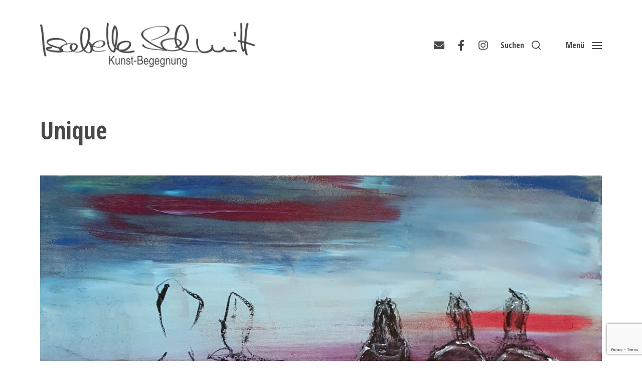

--- FILE ---
content_type: text/html; charset=UTF-8
request_url: https://isabelle-schmitt.ch/unique/
body_size: 15999
content:


 <!DOCTYPE html>

<html class="no-js" lang="de">

	<head>

		<meta http-equiv="content-type" content="text/html" charset="UTF-8" />
		<meta name="viewport" content="width=device-width, initial-scale=1.0" />

		<link rel="profile" href="http://gmpg.org/xfn/11">

		<title>Unique &#8211; Isabelle Schmitt Kunst-Begegnung</title>
<meta name='robots' content='max-image-preview:large' />
<link rel='dns-prefetch' href='//www.googletagmanager.com' />
<link rel="alternate" type="application/rss+xml" title="Isabelle Schmitt Kunst-Begegnung &raquo; Feed" href="https://isabelle-schmitt.ch/feed/" />
<link rel="alternate" type="application/rss+xml" title="Isabelle Schmitt Kunst-Begegnung &raquo; Kommentar-Feed" href="https://isabelle-schmitt.ch/comments/feed/" />
<link rel="alternate" title="oEmbed (JSON)" type="application/json+oembed" href="https://isabelle-schmitt.ch/wp-json/oembed/1.0/embed?url=https%3A%2F%2Fisabelle-schmitt.ch%2Funique%2F" />
<link rel="alternate" title="oEmbed (XML)" type="text/xml+oembed" href="https://isabelle-schmitt.ch/wp-json/oembed/1.0/embed?url=https%3A%2F%2Fisabelle-schmitt.ch%2Funique%2F&#038;format=xml" />
<style id='wp-img-auto-sizes-contain-inline-css' type='text/css'>
img:is([sizes=auto i],[sizes^="auto," i]){contain-intrinsic-size:3000px 1500px}
/*# sourceURL=wp-img-auto-sizes-contain-inline-css */
</style>
<style id='wp-emoji-styles-inline-css' type='text/css'>

	img.wp-smiley, img.emoji {
		display: inline !important;
		border: none !important;
		box-shadow: none !important;
		height: 1em !important;
		width: 1em !important;
		margin: 0 0.07em !important;
		vertical-align: -0.1em !important;
		background: none !important;
		padding: 0 !important;
	}
/*# sourceURL=wp-emoji-styles-inline-css */
</style>
<style id='wp-block-library-inline-css' type='text/css'>
:root{--wp-block-synced-color:#7a00df;--wp-block-synced-color--rgb:122,0,223;--wp-bound-block-color:var(--wp-block-synced-color);--wp-editor-canvas-background:#ddd;--wp-admin-theme-color:#007cba;--wp-admin-theme-color--rgb:0,124,186;--wp-admin-theme-color-darker-10:#006ba1;--wp-admin-theme-color-darker-10--rgb:0,107,160.5;--wp-admin-theme-color-darker-20:#005a87;--wp-admin-theme-color-darker-20--rgb:0,90,135;--wp-admin-border-width-focus:2px}@media (min-resolution:192dpi){:root{--wp-admin-border-width-focus:1.5px}}.wp-element-button{cursor:pointer}:root .has-very-light-gray-background-color{background-color:#eee}:root .has-very-dark-gray-background-color{background-color:#313131}:root .has-very-light-gray-color{color:#eee}:root .has-very-dark-gray-color{color:#313131}:root .has-vivid-green-cyan-to-vivid-cyan-blue-gradient-background{background:linear-gradient(135deg,#00d084,#0693e3)}:root .has-purple-crush-gradient-background{background:linear-gradient(135deg,#34e2e4,#4721fb 50%,#ab1dfe)}:root .has-hazy-dawn-gradient-background{background:linear-gradient(135deg,#faaca8,#dad0ec)}:root .has-subdued-olive-gradient-background{background:linear-gradient(135deg,#fafae1,#67a671)}:root .has-atomic-cream-gradient-background{background:linear-gradient(135deg,#fdd79a,#004a59)}:root .has-nightshade-gradient-background{background:linear-gradient(135deg,#330968,#31cdcf)}:root .has-midnight-gradient-background{background:linear-gradient(135deg,#020381,#2874fc)}:root{--wp--preset--font-size--normal:16px;--wp--preset--font-size--huge:42px}.has-regular-font-size{font-size:1em}.has-larger-font-size{font-size:2.625em}.has-normal-font-size{font-size:var(--wp--preset--font-size--normal)}.has-huge-font-size{font-size:var(--wp--preset--font-size--huge)}.has-text-align-center{text-align:center}.has-text-align-left{text-align:left}.has-text-align-right{text-align:right}.has-fit-text{white-space:nowrap!important}#end-resizable-editor-section{display:none}.aligncenter{clear:both}.items-justified-left{justify-content:flex-start}.items-justified-center{justify-content:center}.items-justified-right{justify-content:flex-end}.items-justified-space-between{justify-content:space-between}.screen-reader-text{border:0;clip-path:inset(50%);height:1px;margin:-1px;overflow:hidden;padding:0;position:absolute;width:1px;word-wrap:normal!important}.screen-reader-text:focus{background-color:#ddd;clip-path:none;color:#444;display:block;font-size:1em;height:auto;left:5px;line-height:normal;padding:15px 23px 14px;text-decoration:none;top:5px;width:auto;z-index:100000}html :where(.has-border-color){border-style:solid}html :where([style*=border-top-color]){border-top-style:solid}html :where([style*=border-right-color]){border-right-style:solid}html :where([style*=border-bottom-color]){border-bottom-style:solid}html :where([style*=border-left-color]){border-left-style:solid}html :where([style*=border-width]){border-style:solid}html :where([style*=border-top-width]){border-top-style:solid}html :where([style*=border-right-width]){border-right-style:solid}html :where([style*=border-bottom-width]){border-bottom-style:solid}html :where([style*=border-left-width]){border-left-style:solid}html :where(img[class*=wp-image-]){height:auto;max-width:100%}:where(figure){margin:0 0 1em}html :where(.is-position-sticky){--wp-admin--admin-bar--position-offset:var(--wp-admin--admin-bar--height,0px)}@media screen and (max-width:600px){html :where(.is-position-sticky){--wp-admin--admin-bar--position-offset:0px}}

/*# sourceURL=wp-block-library-inline-css */
</style><style id='wp-block-heading-inline-css' type='text/css'>
h1:where(.wp-block-heading).has-background,h2:where(.wp-block-heading).has-background,h3:where(.wp-block-heading).has-background,h4:where(.wp-block-heading).has-background,h5:where(.wp-block-heading).has-background,h6:where(.wp-block-heading).has-background{padding:1.25em 2.375em}h1.has-text-align-left[style*=writing-mode]:where([style*=vertical-lr]),h1.has-text-align-right[style*=writing-mode]:where([style*=vertical-rl]),h2.has-text-align-left[style*=writing-mode]:where([style*=vertical-lr]),h2.has-text-align-right[style*=writing-mode]:where([style*=vertical-rl]),h3.has-text-align-left[style*=writing-mode]:where([style*=vertical-lr]),h3.has-text-align-right[style*=writing-mode]:where([style*=vertical-rl]),h4.has-text-align-left[style*=writing-mode]:where([style*=vertical-lr]),h4.has-text-align-right[style*=writing-mode]:where([style*=vertical-rl]),h5.has-text-align-left[style*=writing-mode]:where([style*=vertical-lr]),h5.has-text-align-right[style*=writing-mode]:where([style*=vertical-rl]),h6.has-text-align-left[style*=writing-mode]:where([style*=vertical-lr]),h6.has-text-align-right[style*=writing-mode]:where([style*=vertical-rl]){rotate:180deg}
/*# sourceURL=https://isabelle-schmitt.ch/wp-includes/blocks/heading/style.min.css */
</style>
<style id='wp-block-search-inline-css' type='text/css'>
.wp-block-search__button{margin-left:10px;word-break:normal}.wp-block-search__button.has-icon{line-height:0}.wp-block-search__button svg{height:1.25em;min-height:24px;min-width:24px;width:1.25em;fill:currentColor;vertical-align:text-bottom}:where(.wp-block-search__button){border:1px solid #ccc;padding:6px 10px}.wp-block-search__inside-wrapper{display:flex;flex:auto;flex-wrap:nowrap;max-width:100%}.wp-block-search__label{width:100%}.wp-block-search.wp-block-search__button-only .wp-block-search__button{box-sizing:border-box;display:flex;flex-shrink:0;justify-content:center;margin-left:0;max-width:100%}.wp-block-search.wp-block-search__button-only .wp-block-search__inside-wrapper{min-width:0!important;transition-property:width}.wp-block-search.wp-block-search__button-only .wp-block-search__input{flex-basis:100%;transition-duration:.3s}.wp-block-search.wp-block-search__button-only.wp-block-search__searchfield-hidden,.wp-block-search.wp-block-search__button-only.wp-block-search__searchfield-hidden .wp-block-search__inside-wrapper{overflow:hidden}.wp-block-search.wp-block-search__button-only.wp-block-search__searchfield-hidden .wp-block-search__input{border-left-width:0!important;border-right-width:0!important;flex-basis:0;flex-grow:0;margin:0;min-width:0!important;padding-left:0!important;padding-right:0!important;width:0!important}:where(.wp-block-search__input){appearance:none;border:1px solid #949494;flex-grow:1;font-family:inherit;font-size:inherit;font-style:inherit;font-weight:inherit;letter-spacing:inherit;line-height:inherit;margin-left:0;margin-right:0;min-width:3rem;padding:8px;text-decoration:unset!important;text-transform:inherit}:where(.wp-block-search__button-inside .wp-block-search__inside-wrapper){background-color:#fff;border:1px solid #949494;box-sizing:border-box;padding:4px}:where(.wp-block-search__button-inside .wp-block-search__inside-wrapper) .wp-block-search__input{border:none;border-radius:0;padding:0 4px}:where(.wp-block-search__button-inside .wp-block-search__inside-wrapper) .wp-block-search__input:focus{outline:none}:where(.wp-block-search__button-inside .wp-block-search__inside-wrapper) :where(.wp-block-search__button){padding:4px 8px}.wp-block-search.aligncenter .wp-block-search__inside-wrapper{margin:auto}.wp-block[data-align=right] .wp-block-search.wp-block-search__button-only .wp-block-search__inside-wrapper{float:right}
/*# sourceURL=https://isabelle-schmitt.ch/wp-includes/blocks/search/style.min.css */
</style>
<style id='wp-block-paragraph-inline-css' type='text/css'>
.is-small-text{font-size:.875em}.is-regular-text{font-size:1em}.is-large-text{font-size:2.25em}.is-larger-text{font-size:3em}.has-drop-cap:not(:focus):first-letter{float:left;font-size:8.4em;font-style:normal;font-weight:100;line-height:.68;margin:.05em .1em 0 0;text-transform:uppercase}body.rtl .has-drop-cap:not(:focus):first-letter{float:none;margin-left:.1em}p.has-drop-cap.has-background{overflow:hidden}:root :where(p.has-background){padding:1.25em 2.375em}:where(p.has-text-color:not(.has-link-color)) a{color:inherit}p.has-text-align-left[style*="writing-mode:vertical-lr"],p.has-text-align-right[style*="writing-mode:vertical-rl"]{rotate:180deg}
/*# sourceURL=https://isabelle-schmitt.ch/wp-includes/blocks/paragraph/style.min.css */
</style>
<style id='wp-block-quote-inline-css' type='text/css'>
.wp-block-quote{box-sizing:border-box;overflow-wrap:break-word}.wp-block-quote.is-large:where(:not(.is-style-plain)),.wp-block-quote.is-style-large:where(:not(.is-style-plain)){margin-bottom:1em;padding:0 1em}.wp-block-quote.is-large:where(:not(.is-style-plain)) p,.wp-block-quote.is-style-large:where(:not(.is-style-plain)) p{font-size:1.5em;font-style:italic;line-height:1.6}.wp-block-quote.is-large:where(:not(.is-style-plain)) cite,.wp-block-quote.is-large:where(:not(.is-style-plain)) footer,.wp-block-quote.is-style-large:where(:not(.is-style-plain)) cite,.wp-block-quote.is-style-large:where(:not(.is-style-plain)) footer{font-size:1.125em;text-align:right}.wp-block-quote>cite{display:block}
/*# sourceURL=https://isabelle-schmitt.ch/wp-includes/blocks/quote/style.min.css */
</style>
<style id='wp-block-separator-inline-css' type='text/css'>
@charset "UTF-8";.wp-block-separator{border:none;border-top:2px solid}:root :where(.wp-block-separator.is-style-dots){height:auto;line-height:1;text-align:center}:root :where(.wp-block-separator.is-style-dots):before{color:currentColor;content:"···";font-family:serif;font-size:1.5em;letter-spacing:2em;padding-left:2em}.wp-block-separator.is-style-dots{background:none!important;border:none!important}
/*# sourceURL=https://isabelle-schmitt.ch/wp-includes/blocks/separator/style.min.css */
</style>
<style id='global-styles-inline-css' type='text/css'>
:root{--wp--preset--aspect-ratio--square: 1;--wp--preset--aspect-ratio--4-3: 4/3;--wp--preset--aspect-ratio--3-4: 3/4;--wp--preset--aspect-ratio--3-2: 3/2;--wp--preset--aspect-ratio--2-3: 2/3;--wp--preset--aspect-ratio--16-9: 16/9;--wp--preset--aspect-ratio--9-16: 9/16;--wp--preset--color--black: #000000;--wp--preset--color--cyan-bluish-gray: #abb8c3;--wp--preset--color--white: #ffffff;--wp--preset--color--pale-pink: #f78da7;--wp--preset--color--vivid-red: #cf2e2e;--wp--preset--color--luminous-vivid-orange: #ff6900;--wp--preset--color--luminous-vivid-amber: #fcb900;--wp--preset--color--light-green-cyan: #7bdcb5;--wp--preset--color--vivid-green-cyan: #00d084;--wp--preset--color--pale-cyan-blue: #8ed1fc;--wp--preset--color--vivid-cyan-blue: #0693e3;--wp--preset--color--vivid-purple: #9b51e0;--wp--preset--color--accent: #494949;--wp--preset--color--primary: #494949;--wp--preset--color--headings: #494949;--wp--preset--color--buttons-background: #4c4c4c;--wp--preset--color--buttons-text: #f1f1f3;--wp--preset--color--secondary: #747579;--wp--preset--color--border: #494949;--wp--preset--color--light-background: #f1f1f3;--wp--preset--color--background: #ffffff;--wp--preset--gradient--vivid-cyan-blue-to-vivid-purple: linear-gradient(135deg,rgb(6,147,227) 0%,rgb(155,81,224) 100%);--wp--preset--gradient--light-green-cyan-to-vivid-green-cyan: linear-gradient(135deg,rgb(122,220,180) 0%,rgb(0,208,130) 100%);--wp--preset--gradient--luminous-vivid-amber-to-luminous-vivid-orange: linear-gradient(135deg,rgb(252,185,0) 0%,rgb(255,105,0) 100%);--wp--preset--gradient--luminous-vivid-orange-to-vivid-red: linear-gradient(135deg,rgb(255,105,0) 0%,rgb(207,46,46) 100%);--wp--preset--gradient--very-light-gray-to-cyan-bluish-gray: linear-gradient(135deg,rgb(238,238,238) 0%,rgb(169,184,195) 100%);--wp--preset--gradient--cool-to-warm-spectrum: linear-gradient(135deg,rgb(74,234,220) 0%,rgb(151,120,209) 20%,rgb(207,42,186) 40%,rgb(238,44,130) 60%,rgb(251,105,98) 80%,rgb(254,248,76) 100%);--wp--preset--gradient--blush-light-purple: linear-gradient(135deg,rgb(255,206,236) 0%,rgb(152,150,240) 100%);--wp--preset--gradient--blush-bordeaux: linear-gradient(135deg,rgb(254,205,165) 0%,rgb(254,45,45) 50%,rgb(107,0,62) 100%);--wp--preset--gradient--luminous-dusk: linear-gradient(135deg,rgb(255,203,112) 0%,rgb(199,81,192) 50%,rgb(65,88,208) 100%);--wp--preset--gradient--pale-ocean: linear-gradient(135deg,rgb(255,245,203) 0%,rgb(182,227,212) 50%,rgb(51,167,181) 100%);--wp--preset--gradient--electric-grass: linear-gradient(135deg,rgb(202,248,128) 0%,rgb(113,206,126) 100%);--wp--preset--gradient--midnight: linear-gradient(135deg,rgb(2,3,129) 0%,rgb(40,116,252) 100%);--wp--preset--font-size--small: 16px;--wp--preset--font-size--medium: 20px;--wp--preset--font-size--large: 24px;--wp--preset--font-size--x-large: 42px;--wp--preset--font-size--normal: 19px;--wp--preset--font-size--larger: 32px;--wp--preset--spacing--20: 0.44rem;--wp--preset--spacing--30: 0.67rem;--wp--preset--spacing--40: 1rem;--wp--preset--spacing--50: 1.5rem;--wp--preset--spacing--60: 2.25rem;--wp--preset--spacing--70: 3.38rem;--wp--preset--spacing--80: 5.06rem;--wp--preset--shadow--natural: 6px 6px 9px rgba(0, 0, 0, 0.2);--wp--preset--shadow--deep: 12px 12px 50px rgba(0, 0, 0, 0.4);--wp--preset--shadow--sharp: 6px 6px 0px rgba(0, 0, 0, 0.2);--wp--preset--shadow--outlined: 6px 6px 0px -3px rgb(255, 255, 255), 6px 6px rgb(0, 0, 0);--wp--preset--shadow--crisp: 6px 6px 0px rgb(0, 0, 0);}:where(.is-layout-flex){gap: 0.5em;}:where(.is-layout-grid){gap: 0.5em;}body .is-layout-flex{display: flex;}.is-layout-flex{flex-wrap: wrap;align-items: center;}.is-layout-flex > :is(*, div){margin: 0;}body .is-layout-grid{display: grid;}.is-layout-grid > :is(*, div){margin: 0;}:where(.wp-block-columns.is-layout-flex){gap: 2em;}:where(.wp-block-columns.is-layout-grid){gap: 2em;}:where(.wp-block-post-template.is-layout-flex){gap: 1.25em;}:where(.wp-block-post-template.is-layout-grid){gap: 1.25em;}.has-black-color{color: var(--wp--preset--color--black) !important;}.has-cyan-bluish-gray-color{color: var(--wp--preset--color--cyan-bluish-gray) !important;}.has-white-color{color: var(--wp--preset--color--white) !important;}.has-pale-pink-color{color: var(--wp--preset--color--pale-pink) !important;}.has-vivid-red-color{color: var(--wp--preset--color--vivid-red) !important;}.has-luminous-vivid-orange-color{color: var(--wp--preset--color--luminous-vivid-orange) !important;}.has-luminous-vivid-amber-color{color: var(--wp--preset--color--luminous-vivid-amber) !important;}.has-light-green-cyan-color{color: var(--wp--preset--color--light-green-cyan) !important;}.has-vivid-green-cyan-color{color: var(--wp--preset--color--vivid-green-cyan) !important;}.has-pale-cyan-blue-color{color: var(--wp--preset--color--pale-cyan-blue) !important;}.has-vivid-cyan-blue-color{color: var(--wp--preset--color--vivid-cyan-blue) !important;}.has-vivid-purple-color{color: var(--wp--preset--color--vivid-purple) !important;}.has-black-background-color{background-color: var(--wp--preset--color--black) !important;}.has-cyan-bluish-gray-background-color{background-color: var(--wp--preset--color--cyan-bluish-gray) !important;}.has-white-background-color{background-color: var(--wp--preset--color--white) !important;}.has-pale-pink-background-color{background-color: var(--wp--preset--color--pale-pink) !important;}.has-vivid-red-background-color{background-color: var(--wp--preset--color--vivid-red) !important;}.has-luminous-vivid-orange-background-color{background-color: var(--wp--preset--color--luminous-vivid-orange) !important;}.has-luminous-vivid-amber-background-color{background-color: var(--wp--preset--color--luminous-vivid-amber) !important;}.has-light-green-cyan-background-color{background-color: var(--wp--preset--color--light-green-cyan) !important;}.has-vivid-green-cyan-background-color{background-color: var(--wp--preset--color--vivid-green-cyan) !important;}.has-pale-cyan-blue-background-color{background-color: var(--wp--preset--color--pale-cyan-blue) !important;}.has-vivid-cyan-blue-background-color{background-color: var(--wp--preset--color--vivid-cyan-blue) !important;}.has-vivid-purple-background-color{background-color: var(--wp--preset--color--vivid-purple) !important;}.has-black-border-color{border-color: var(--wp--preset--color--black) !important;}.has-cyan-bluish-gray-border-color{border-color: var(--wp--preset--color--cyan-bluish-gray) !important;}.has-white-border-color{border-color: var(--wp--preset--color--white) !important;}.has-pale-pink-border-color{border-color: var(--wp--preset--color--pale-pink) !important;}.has-vivid-red-border-color{border-color: var(--wp--preset--color--vivid-red) !important;}.has-luminous-vivid-orange-border-color{border-color: var(--wp--preset--color--luminous-vivid-orange) !important;}.has-luminous-vivid-amber-border-color{border-color: var(--wp--preset--color--luminous-vivid-amber) !important;}.has-light-green-cyan-border-color{border-color: var(--wp--preset--color--light-green-cyan) !important;}.has-vivid-green-cyan-border-color{border-color: var(--wp--preset--color--vivid-green-cyan) !important;}.has-pale-cyan-blue-border-color{border-color: var(--wp--preset--color--pale-cyan-blue) !important;}.has-vivid-cyan-blue-border-color{border-color: var(--wp--preset--color--vivid-cyan-blue) !important;}.has-vivid-purple-border-color{border-color: var(--wp--preset--color--vivid-purple) !important;}.has-vivid-cyan-blue-to-vivid-purple-gradient-background{background: var(--wp--preset--gradient--vivid-cyan-blue-to-vivid-purple) !important;}.has-light-green-cyan-to-vivid-green-cyan-gradient-background{background: var(--wp--preset--gradient--light-green-cyan-to-vivid-green-cyan) !important;}.has-luminous-vivid-amber-to-luminous-vivid-orange-gradient-background{background: var(--wp--preset--gradient--luminous-vivid-amber-to-luminous-vivid-orange) !important;}.has-luminous-vivid-orange-to-vivid-red-gradient-background{background: var(--wp--preset--gradient--luminous-vivid-orange-to-vivid-red) !important;}.has-very-light-gray-to-cyan-bluish-gray-gradient-background{background: var(--wp--preset--gradient--very-light-gray-to-cyan-bluish-gray) !important;}.has-cool-to-warm-spectrum-gradient-background{background: var(--wp--preset--gradient--cool-to-warm-spectrum) !important;}.has-blush-light-purple-gradient-background{background: var(--wp--preset--gradient--blush-light-purple) !important;}.has-blush-bordeaux-gradient-background{background: var(--wp--preset--gradient--blush-bordeaux) !important;}.has-luminous-dusk-gradient-background{background: var(--wp--preset--gradient--luminous-dusk) !important;}.has-pale-ocean-gradient-background{background: var(--wp--preset--gradient--pale-ocean) !important;}.has-electric-grass-gradient-background{background: var(--wp--preset--gradient--electric-grass) !important;}.has-midnight-gradient-background{background: var(--wp--preset--gradient--midnight) !important;}.has-small-font-size{font-size: var(--wp--preset--font-size--small) !important;}.has-medium-font-size{font-size: var(--wp--preset--font-size--medium) !important;}.has-large-font-size{font-size: var(--wp--preset--font-size--large) !important;}.has-x-large-font-size{font-size: var(--wp--preset--font-size--x-large) !important;}
:where(.wp-block-visual-portfolio-loop.is-layout-flex){gap: 1.25em;}:where(.wp-block-visual-portfolio-loop.is-layout-grid){gap: 1.25em;}
/*# sourceURL=global-styles-inline-css */
</style>

<style id='classic-theme-styles-inline-css' type='text/css'>
/*! This file is auto-generated */
.wp-block-button__link{color:#fff;background-color:#32373c;border-radius:9999px;box-shadow:none;text-decoration:none;padding:calc(.667em + 2px) calc(1.333em + 2px);font-size:1.125em}.wp-block-file__button{background:#32373c;color:#fff;text-decoration:none}
/*# sourceURL=/wp-includes/css/classic-themes.min.css */
</style>
<link rel='stylesheet' id='contact-form-7-css' href='https://isabelle-schmitt.ch/wp-content/plugins/contact-form-7/includes/css/styles.css?ver=6.1.4' type='text/css' media='all' />
<link rel='stylesheet' id='parent_style-css' href='https://isabelle-schmitt.ch/wp-content/themes/chaplin/style.css?ver=608319eee93c32de965fa58c67a3cb13' type='text/css' media='all' />
<link rel='stylesheet' id='child-style-css' href='https://isabelle-schmitt.ch/wp-content/themes/tci-chaplin/style.css?ver=608319eee93c32de965fa58c67a3cb13' type='text/css' media='all' />
<link rel='stylesheet' id='chaplin-google-fonts-css' href='//fonts.googleapis.com/css?family=Open+Sans+Condensed%3A400%2C700%2C400italic%2C700italic%7COpen+Sans+Condensed%3A400%2C500%2C600%2C700%2C400italic%2C700italic&#038;ver=1' type='text/css' media='all' />
<link rel='stylesheet' id='chaplin-font-awesome-css' href='https://isabelle-schmitt.ch/wp-content/themes/chaplin/assets/css/font-awesome.css?ver=5.15.1' type='text/css' media='all' />
<link rel='stylesheet' id='chaplin-style-css' href='https://isabelle-schmitt.ch/wp-content/themes/chaplin/style.css?ver=2.6.8' type='text/css' media='all' />
<style id='chaplin-style-inline-css' type='text/css'>
:root{--body-font:Open Sans Condensed,-apple-system,BlinkMacSystemFont,'Helvetica Neue',Helvetica,sans-serif;--headings-font:Open Sans Condensed,-apple-system,BlinkMacSystemFont,'Helvetica Neue',Helvetica,sans-serif;--primary-color:#494949;--headings-color:#494949;--buttons-background-color:#4c4c4c;--buttons-text-color:#f1f1f3;--accent-color:#494949;--border-color:#494949}body,.ff-body{font-family:Open Sans Condensed,-apple-system,BlinkMacSystemFont,'Helvetica Neue',Helvetica,sans-serif}h1,h2,h3,h4,h5,h6,.faux-heading,.ff-headings{font-family:Open Sans Condensed,-apple-system,BlinkMacSystemFont,'Helvetica Neue',Helvetica,sans-serif}.bg-primary,.bg-primary-hover:hover,:root .has-primary-background-color{background-color:#494949}@supports ( color:color( display-p3 0 0 0 / 1 ) ){.bg-primary,.bg-primary-hover:hover,:root .has-primary-background-color{background-color:color( display-p3 0.286 0.286 0.286 / 1 )}}.border-color-primary,.border-color-primary-hover:hover{border-color:#494949}@supports ( color:color( display-p3 0 0 0 / 1 ) ){.border-color-primary,.border-color-primary-hover:hover{border-color:color( display-p3 0.286 0.286 0.286 / 1 )}}.color-primary,.color-primary-hover:hover,:root .has-primary-color,body,.main-menu-alt ul li{color:#494949}@supports ( color:color( display-p3 0 0 0 / 1 ) ){.color-primary,.color-primary-hover:hover,:root .has-primary-color,body,.main-menu-alt ul li{color:color( display-p3 0.286 0.286 0.286 / 1 )}}.fill-children-primary,.fill-children-primary *{fill:#494949}@supports ( color:color( display-p3 0 0 0 / 1 ) ){.fill-children-primary,.fill-children-primary *{fill:color( display-p3 0.286 0.286 0.286 / 1 )}}h1,h2,h3,h4,h5,h6,.faux-heading{color:#494949}@supports ( color:color( display-p3 0 0 0 / 1 ) ){h1,h2,h3,h4,h5,h6,.faux-heading{color:color( display-p3 0.286 0.286 0.286 / 1 )}}.bg-accent,.bg-accent-hover:hover,:root .has-accent-background-color,button,.button,.faux-button,.wp-block-button__link,:root .wp-block-file a.wp-block-file__button,input[type='button'],input[type='reset'],input[type='submit'],:root .woocommerce #respond input#submit,:root .woocommerce a.button,:root .woocommerce button.button,:root .woocommerce input.button{background-color:#494949}@supports ( color:color( display-p3 0 0 0 / 1 ) ){.bg-accent,.bg-accent-hover:hover,:root .has-accent-background-color,button,.button,.faux-button,.wp-block-button__link,:root .wp-block-file a.wp-block-file__button,input[type='button'],input[type='reset'],input[type='submit'],:root .woocommerce #respond input#submit,:root .woocommerce a.button,:root .woocommerce button.button,:root .woocommerce input.button{background-color:color( display-p3 0.286 0.286 0.286 / 1 )}}.border-color-accent,.border-color-accent-hover:hover,blockquote{border-color:#494949}@supports ( color:color( display-p3 0 0 0 / 1 ) ){.border-color-accent,.border-color-accent-hover:hover,blockquote{border-color:color( display-p3 0.286 0.286 0.286 / 1 )}}.color-accent,.color-accent-hover:hover,:root .has-accent-color,a,.is-style-outline .wp-block-button__link:not(.has-text-color),.wp-block-button__link.is-style-outline{color:#494949}@supports ( color:color( display-p3 0 0 0 / 1 ) ){.color-accent,.color-accent-hover:hover,:root .has-accent-color,a,.is-style-outline .wp-block-button__link:not(.has-text-color),.wp-block-button__link.is-style-outline{color:color( display-p3 0.286 0.286 0.286 / 1 )}}.fill-children-accent,.fill-children-accent *{fill:#494949}@supports ( color:color( display-p3 0 0 0 / 1 ) ){.fill-children-accent,.fill-children-accent *{fill:color( display-p3 0.286 0.286 0.286 / 1 )}}button,.button,.faux-button,.wp-block-button__link,:root .wp-block-file a.wp-block-file__button,input[type='button'],input[type='reset'],input[type='submit'],:root .woocommerce #respond input#submit,:root .woocommerce a.button,:root .woocommerce button.button,:root .woocommerce input.button,:root .has-buttons-background-background-color{background-color:#4c4c4c}@supports ( color:color( display-p3 0 0 0 / 1 ) ){button,.button,.faux-button,.wp-block-button__link,:root .wp-block-file a.wp-block-file__button,input[type='button'],input[type='reset'],input[type='submit'],:root .woocommerce #respond input#submit,:root .woocommerce a.button,:root .woocommerce button.button,:root .woocommerce input.button,:root .has-buttons-background-background-color{background-color:color( display-p3 0.298 0.298 0.298 / 1 )}}:root .has-buttons-background-color,.is-style-outline .wp-block-button__link:not(.has-text-color),.wp-block-button__link.is-style-outline{color:#4c4c4c}@supports ( color:color( display-p3 0 0 0 / 1 ) ){:root .has-buttons-background-color,.is-style-outline .wp-block-button__link:not(.has-text-color),.wp-block-button__link.is-style-outline{color:color( display-p3 0.298 0.298 0.298 / 1 )}}:root .has-buttons-text-background-color{background-color:#f1f1f3}@supports ( color:color( display-p3 0 0 0 / 1 ) ){:root .has-buttons-text-background-color{background-color:color( display-p3 0.945 0.945 0.953 / 1 )}}button,.button,.faux-button,.wp-block-button__link,:root .wp-block-file a.wp-block-file__button,input[type='button'],input[type='reset'],input[type='submit'],:root .woocommerce #respond input#submit,:root .woocommerce a.button,:root .woocommerce button.button,:root .woocommerce input.button,:root .has-buttons-text-color{color:#f1f1f3}@supports ( color:color( display-p3 0 0 0 / 1 ) ){button,.button,.faux-button,.wp-block-button__link,:root .wp-block-file a.wp-block-file__button,input[type='button'],input[type='reset'],input[type='submit'],:root .woocommerce #respond input#submit,:root .woocommerce a.button,:root .woocommerce button.button,:root .woocommerce input.button,:root .has-buttons-text-color{color:color( display-p3 0.945 0.945 0.953 / 1 )}}.bg-border,.bg-border-hover:hover,:root .has-border-background-color,caption{background-color:#494949}@supports ( color:color( display-p3 0 0 0 / 1 ) ){.bg-border,.bg-border-hover:hover,:root .has-border-background-color,caption{background-color:color( display-p3 0.286 0.286 0.286 / 1 )}}.border-color-border,.border-color-border-hover:hover,pre,th,td,input,textarea,fieldset,.main-menu li,button.sub-menu-toggle,.wp-block-latest-posts.is-grid li,.wp-block-calendar,.footer-menu li,.comment .comment,.post-navigation,.related-posts,.widget,.select2-container .select2-selection--single{border-color:#494949}@supports ( color:color( display-p3 0 0 0 / 1 ) ){.border-color-border,.border-color-border-hover:hover,pre,th,td,input,textarea,fieldset,.main-menu li,button.sub-menu-toggle,.wp-block-latest-posts.is-grid li,.wp-block-calendar,.footer-menu li,.comment .comment,.post-navigation,.related-posts,.widget,.select2-container .select2-selection--single{border-color:color( display-p3 0.286 0.286 0.286 / 1 )}}.color-border,.color-border-hover:hover,:root .has-border-color,hr{color:#494949}@supports ( color:color( display-p3 0 0 0 / 1 ) ){.color-border,.color-border-hover:hover,:root .has-border-color,hr{color:color( display-p3 0.286 0.286 0.286 / 1 )}}.fill-children-border,.fill-children-border *{fill:#494949}@supports ( color:color( display-p3 0 0 0 / 1 ) ){.fill-children-border,.fill-children-border *{fill:color( display-p3 0.286 0.286 0.286 / 1 )}}
/*# sourceURL=chaplin-style-inline-css */
</style>
<link rel='stylesheet' id='chaplin-print-styles-css' href='https://isabelle-schmitt.ch/wp-content/themes/chaplin/assets/css/print.css?ver=2.6.8' type='text/css' media='print' />
<script type="text/javascript" src="https://isabelle-schmitt.ch/wp-includes/js/jquery/jquery.min.js?ver=3.7.1" id="jquery-core-js"></script>
<script type="text/javascript" src="https://isabelle-schmitt.ch/wp-includes/js/jquery/jquery-migrate.min.js?ver=3.4.1" id="jquery-migrate-js"></script>
<script type="text/javascript" src="https://isabelle-schmitt.ch/wp-includes/js/imagesloaded.min.js?ver=5.0.0" id="imagesloaded-js"></script>
<script type="text/javascript" src="https://isabelle-schmitt.ch/wp-content/themes/chaplin/assets/js/modernizr-touchevents.min.js?ver=3.6.0" id="chaplin-modernizr-js"></script>
<script type="text/javascript" id="chaplin-construct-js-extra">
/* <![CDATA[ */
var chaplin_ajax_load_more = {"ajaxurl":"https://isabelle-schmitt.ch/wp-admin/admin-ajax.php"};
//# sourceURL=chaplin-construct-js-extra
/* ]]> */
</script>
<script type="text/javascript" src="https://isabelle-schmitt.ch/wp-content/themes/chaplin/assets/js/construct.js?ver=2.6.8" id="chaplin-construct-js"></script>
<link rel="https://api.w.org/" href="https://isabelle-schmitt.ch/wp-json/" /><link rel="alternate" title="JSON" type="application/json" href="https://isabelle-schmitt.ch/wp-json/wp/v2/posts/2277" /><link rel="EditURI" type="application/rsd+xml" title="RSD" href="https://isabelle-schmitt.ch/xmlrpc.php?rsd" />

<link rel="canonical" href="https://isabelle-schmitt.ch/unique/" />
<link rel='shortlink' href='https://isabelle-schmitt.ch/?p=2277' />
<meta name="generator" content="Site Kit by Google 1.167.0" /><script type='text/javascript'>
/* <![CDATA[ */
var VPData = {"version":"3.4.1","pro":false,"__":{"couldnt_retrieve_vp":"Couldn't retrieve Visual Portfolio ID.","pswp_close":"Close (Esc)","pswp_share":"Share","pswp_fs":"Toggle fullscreen","pswp_zoom":"Zoom in\/out","pswp_prev":"Previous (arrow left)","pswp_next":"Next (arrow right)","pswp_share_fb":"Share on Facebook","pswp_share_tw":"Tweet","pswp_share_x":"X","pswp_share_pin":"Pin it","pswp_download":"Download","fancybox_close":"Close","fancybox_next":"Next","fancybox_prev":"Previous","fancybox_error":"The requested content cannot be loaded. <br \/> Please try again later.","fancybox_play_start":"Start slideshow","fancybox_play_stop":"Pause slideshow","fancybox_full_screen":"Full screen","fancybox_thumbs":"Thumbnails","fancybox_download":"Download","fancybox_share":"Share","fancybox_zoom":"Zoom"},"settingsPopupGallery":{"enable_on_wordpress_images":false,"vendor":"fancybox","deep_linking":false,"deep_linking_url_to_share_images":false,"show_arrows":true,"show_counter":true,"show_zoom_button":true,"show_fullscreen_button":true,"show_share_button":true,"show_close_button":true,"show_thumbs":true,"show_download_button":false,"show_slideshow":false,"click_to_zoom":true,"restore_focus":true},"screenSizes":[320,576,768,992,1200]};
/* ]]> */
</script>
		<noscript>
			<style type="text/css">
				.vp-portfolio__preloader-wrap{display:none}.vp-portfolio__filter-wrap,.vp-portfolio__items-wrap,.vp-portfolio__pagination-wrap,.vp-portfolio__sort-wrap{opacity:1;visibility:visible}.vp-portfolio__item .vp-portfolio__item-img noscript+img,.vp-portfolio__thumbnails-wrap{display:none}
			</style>
		</noscript>
				<script>document.documentElement.className = document.documentElement.className.replace( 'no-js', 'js' );</script>
		<style type="text/css" id="custom-background-css">
body.custom-background { background-color: #ffffff; }
</style>
			<style type="text/css">
			/* If html does not have either class, do not show lazy loaded images. */
			html:not(.vp-lazyload-enabled):not(.js) .vp-lazyload {
				display: none;
			}
		</style>
		<script>
			document.documentElement.classList.add(
				'vp-lazyload-enabled'
			);
		</script>
		<link rel="icon" href="https://isabelle-schmitt.ch/wp-content/uploads/2020/08/ISCH.ico" sizes="32x32" />
<link rel="icon" href="https://isabelle-schmitt.ch/wp-content/uploads/2020/08/ISCH.ico" sizes="192x192" />
<link rel="apple-touch-icon" href="https://isabelle-schmitt.ch/wp-content/uploads/2020/08/ISCH.ico" />
<meta name="msapplication-TileImage" content="https://isabelle-schmitt.ch/wp-content/uploads/2020/08/ISCH.ico" />

	</head>

	<body class="wp-singular post-template post-template-template-full-width-meta-overlay post-template-template-full-width-meta-overlay-php single single-post postid-2277 single-format-standard custom-background wp-custom-logo wp-theme-chaplin wp-child-theme-tci-chaplin pagination-type-button has-sticky-header has-post-thumbnail has-single-pagination not-showing-comments template-full-width-meta-overlay">

		
		<a class="skip-link faux-button" href="#site-content">Zum Inhalt springen</a>

		
			<header id="site-header">

				
				<div class="header-inner stick-me">

					<div class="section-inner">

						<div class="header-titles">

															<div class="site-logo faux-heading">
		<a href="https://isabelle-schmitt.ch/" rel="home" class="custom-logo-link custom-logo">
			<img src="https://isabelle-schmitt.ch/wp-content/uploads/2020/11/cropped-ISCH_Schriftzug_Untertitel_494949.png" width="448" height="94"  />
		</a>

		<span class="screen-reader-text">Isabelle Schmitt Kunst-Begegnung</span></div>
							
							
						</div><!-- .header-titles -->

						<div class="header-navigation-wrapper">

							
							<div class="main-menu-alt-container hide-js">

								<ul class="main-menu-alt dropdown-menu reset-list-style">
									<li id="menu-item-130" class="menu-item menu-item-type-post_type menu-item-object-page menu-item-home menu-item-130"><a href="https://isabelle-schmitt.ch/">Home</a></li>
<li id="menu-item-2194" class="menu-item menu-item-type-post_type menu-item-object-page menu-item-2194"><a href="https://isabelle-schmitt.ch/kunst-begegnung/">Kunst-Begegnung</a></li>
<li id="menu-item-129" class="menu-item menu-item-type-post_type menu-item-object-page menu-item-has-children menu-item-129"><div class="link-icon-wrapper fill-children-current-color"><a href="https://isabelle-schmitt.ch/bilder/">Bilder</a><svg class="svg-icon" aria-hidden="true" role="img" focusable="false" xmlns="http://www.w3.org/2000/svg" width="20" height="12" viewBox="0 0 20 12"><polygon fill="" fill-rule="evenodd" points="1319.899 365.778 1327.678 358 1329.799 360.121 1319.899 370.021 1310 360.121 1312.121 358" transform="translate(-1310 -358)" /></svg></div>
<ul class="sub-menu">
	<li id="menu-item-1673" class="menu-item menu-item-type-taxonomy menu-item-object-category menu-item-1673"><a href="https://isabelle-schmitt.ch/category/bild/serie-ausblick/">Serie Ausblick</a></li>
	<li id="menu-item-4531" class="menu-item menu-item-type-taxonomy menu-item-object-category menu-item-4531"><a href="https://isabelle-schmitt.ch/category/bild/serie-berge/">Serie Berge</a></li>
	<li id="menu-item-2691" class="menu-item menu-item-type-taxonomy menu-item-object-category menu-item-2691"><a href="https://isabelle-schmitt.ch/category/bild/serie-blu-mu/">Serie Blu-Mu</a></li>
	<li id="menu-item-3678" class="menu-item menu-item-type-taxonomy menu-item-object-category menu-item-3678"><a href="https://isabelle-schmitt.ch/category/bild/serie-blue-blue-sky/">Serie Blue Blue Sky</a></li>
	<li id="menu-item-1007" class="menu-item menu-item-type-taxonomy menu-item-object-category menu-item-1007"><a href="https://isabelle-schmitt.ch/category/bild/serie-city/">Serie City</a></li>
	<li id="menu-item-2409" class="menu-item menu-item-type-taxonomy menu-item-object-category menu-item-2409"><a href="https://isabelle-schmitt.ch/category/bild/das-rote-kleid/">Serie Das rote Kleid</a></li>
	<li id="menu-item-3827" class="menu-item menu-item-type-taxonomy menu-item-object-category menu-item-3827"><a href="https://isabelle-schmitt.ch/category/bild/serie-einblick-ausblick-weitblick/">Serie Einblick-Ausblick-Weitblick</a></li>
	<li id="menu-item-2954" class="menu-item menu-item-type-taxonomy menu-item-object-category menu-item-2954"><a href="https://isabelle-schmitt.ch/category/bild/serie-figur/">Serie Figur</a></li>
	<li id="menu-item-4553" class="menu-item menu-item-type-taxonomy menu-item-object-category menu-item-4553"><a href="https://isabelle-schmitt.ch/category/bild/serie-figurensymphonie/">Serie Figurensymphonie</a></li>
	<li id="menu-item-4276" class="menu-item menu-item-type-taxonomy menu-item-object-category menu-item-4276"><a href="https://isabelle-schmitt.ch/category/bild/serie-flaschentreffen/">Serie Flaschentreffen</a></li>
	<li id="menu-item-1450" class="menu-item menu-item-type-taxonomy menu-item-object-category menu-item-1450"><a href="https://isabelle-schmitt.ch/category/bild/serie-flora/">Serie Flora</a></li>
	<li id="menu-item-2127" class="menu-item menu-item-type-taxonomy menu-item-object-category menu-item-2127"><a href="https://isabelle-schmitt.ch/category/bild/serie-fragmente-1/">Serie Fragmente 1</a></li>
	<li id="menu-item-2128" class="menu-item menu-item-type-taxonomy menu-item-object-category menu-item-2128"><a href="https://isabelle-schmitt.ch/category/bild/serie-fragmente-2/">Serie Fragmente 2</a></li>
	<li id="menu-item-2129" class="menu-item menu-item-type-taxonomy menu-item-object-category menu-item-2129"><a href="https://isabelle-schmitt.ch/category/bild/serie-fragmente-3/">Serie Fragmente 3</a></li>
	<li id="menu-item-1674" class="menu-item menu-item-type-taxonomy menu-item-object-category menu-item-1674"><a href="https://isabelle-schmitt.ch/category/bild/serie-grazien/">Serie Grazien</a></li>
	<li id="menu-item-2885" class="menu-item menu-item-type-taxonomy menu-item-object-category menu-item-2885"><a href="https://isabelle-schmitt.ch/category/bild/serie-horizon/">Serie Horizon</a></li>
	<li id="menu-item-2692" class="menu-item menu-item-type-taxonomy menu-item-object-category menu-item-2692"><a href="https://isabelle-schmitt.ch/category/bild/serie-insieme/">Serie Insieme</a></li>
	<li id="menu-item-3913" class="menu-item menu-item-type-taxonomy menu-item-object-category menu-item-3913"><a href="https://isabelle-schmitt.ch/category/bild/serie-ladies/">Serie Ladies</a></li>
	<li id="menu-item-1386" class="menu-item menu-item-type-taxonomy menu-item-object-category menu-item-1386"><a href="https://isabelle-schmitt.ch/category/bild/serie-land-a/">Serie Land A</a></li>
	<li id="menu-item-1385" class="menu-item menu-item-type-taxonomy menu-item-object-category menu-item-1385"><a href="https://isabelle-schmitt.ch/category/bild/serie-land-b/">Serie Land B</a></li>
	<li id="menu-item-1432" class="menu-item menu-item-type-taxonomy menu-item-object-category menu-item-1432"><a href="https://isabelle-schmitt.ch/category/bild/serie-land-stadt-fluss/">Serie Land Stadt Fluss</a></li>
	<li id="menu-item-1676" class="menu-item menu-item-type-taxonomy menu-item-object-category menu-item-1676"><a href="https://isabelle-schmitt.ch/category/bild/serie-landscape/">Serie Landscape</a></li>
	<li id="menu-item-3060" class="menu-item menu-item-type-taxonomy menu-item-object-category menu-item-3060"><a href="https://isabelle-schmitt.ch/category/bild/serie-liebe-freundschaft-freundlichkeit/">Serie Liebe-Freundschaft-Freundlichkeit</a></li>
	<li id="menu-item-1008" class="menu-item menu-item-type-taxonomy menu-item-object-category menu-item-1008"><a href="https://isabelle-schmitt.ch/category/bild/serie-lieblingsstuecke/">Serie Lieblingsstücke</a></li>
	<li id="menu-item-1010" class="menu-item menu-item-type-taxonomy menu-item-object-category menu-item-1010"><a href="https://isabelle-schmitt.ch/category/bild/serie-lockdown/">Serie Lockdown</a></li>
	<li id="menu-item-3953" class="menu-item menu-item-type-taxonomy menu-item-object-category menu-item-3953"><a href="https://isabelle-schmitt.ch/category/bild/serie-natur-pur/">Serie Natur Pur</a></li>
	<li id="menu-item-3061" class="menu-item menu-item-type-taxonomy menu-item-object-category menu-item-3061"><a href="https://isabelle-schmitt.ch/category/bild/serie-nordische-landschaft/">Serie Nordische Landschaft</a></li>
	<li id="menu-item-3952" class="menu-item menu-item-type-taxonomy menu-item-object-category menu-item-3952"><a href="https://isabelle-schmitt.ch/category/bild/serie-on-the-way/">Serie On the way</a></li>
	<li id="menu-item-2884" class="menu-item menu-item-type-taxonomy menu-item-object-category menu-item-2884"><a href="https://isabelle-schmitt.ch/category/bild/serie-peace/">Serie Peace</a></li>
	<li id="menu-item-2252" class="menu-item menu-item-type-taxonomy menu-item-object-category menu-item-2252"><a href="https://isabelle-schmitt.ch/category/bild/serie-schwarz-weiss-plus/">Serie Schwarz-Weiss-Plus</a></li>
	<li id="menu-item-3577" class="menu-item menu-item-type-taxonomy menu-item-object-category menu-item-3577"><a href="https://isabelle-schmitt.ch/category/bild/serie-sommer/">Serie Sommer</a></li>
	<li id="menu-item-1419" class="menu-item menu-item-type-taxonomy menu-item-object-category menu-item-1419"><a href="https://isabelle-schmitt.ch/category/bild/serie-sommerwetter/">Serie Sommerwetter</a></li>
	<li id="menu-item-1360" class="menu-item menu-item-type-taxonomy menu-item-object-category menu-item-1360"><a href="https://isabelle-schmitt.ch/category/bild/stimmung/">Serie Stimmung</a></li>
	<li id="menu-item-1009" class="menu-item menu-item-type-taxonomy menu-item-object-category menu-item-1009"><a href="https://isabelle-schmitt.ch/category/bild/serie-together/">Serie Together</a></li>
	<li id="menu-item-3557" class="menu-item menu-item-type-taxonomy menu-item-object-category menu-item-3557"><a href="https://isabelle-schmitt.ch/category/bild/serie-unterwegs/">Serie Unterwegs</a></li>
	<li id="menu-item-2311" class="menu-item menu-item-type-taxonomy menu-item-object-category menu-item-2311"><a href="https://isabelle-schmitt.ch/category/bild/serie-vlies-haengebilder/">Serie Vlies-Hängebilder</a></li>
	<li id="menu-item-1011" class="menu-item menu-item-type-taxonomy menu-item-object-category menu-item-1011"><a href="https://isabelle-schmitt.ch/category/bild/serie-zusammen-stehen-gehen/">Serie Zusammen stehen &#8211; gehen</a></li>
</ul>
</li>
<li id="menu-item-3011" class="menu-item menu-item-type-custom menu-item-object-custom menu-item-has-children menu-item-3011"><div class="link-icon-wrapper fill-children-current-color"><a>Malkurse/-events/-workshops</a><svg class="svg-icon" aria-hidden="true" role="img" focusable="false" xmlns="http://www.w3.org/2000/svg" width="20" height="12" viewBox="0 0 20 12"><polygon fill="" fill-rule="evenodd" points="1319.899 365.778 1327.678 358 1329.799 360.121 1319.899 370.021 1310 360.121 1312.121 358" transform="translate(-1310 -358)" /></svg></div>
<ul class="sub-menu">
	<li id="menu-item-3751" class="menu-item menu-item-type-post_type menu-item-object-post menu-item-3751"><a href="https://isabelle-schmitt.ch/malkurse-daten/">Malkurse/-daten</a></li>
	<li id="menu-item-3761" class="menu-item menu-item-type-post_type menu-item-object-post menu-item-3761"><a href="https://isabelle-schmitt.ch/malevents-2/">Malevents</a></li>
	<li id="menu-item-3748" class="menu-item menu-item-type-post_type menu-item-object-post menu-item-3748"><a href="https://isabelle-schmitt.ch/malkurse-privat-2/">Malkurse privat</a></li>
	<li id="menu-item-3895" class="menu-item menu-item-type-post_type menu-item-object-post menu-item-3895"><a href="https://isabelle-schmitt.ch/karten-druck-workshop/">Karten-Druck Workshop</a></li>
</ul>
</li>
<li id="menu-item-3868" class="menu-item menu-item-type-custom menu-item-object-custom menu-item-has-children menu-item-3868"><div class="link-icon-wrapper fill-children-current-color"><a href="http://Bilder%20und%20Kunst%20kaufen">Bilder und Kunst kaufen</a><svg class="svg-icon" aria-hidden="true" role="img" focusable="false" xmlns="http://www.w3.org/2000/svg" width="20" height="12" viewBox="0 0 20 12"><polygon fill="" fill-rule="evenodd" points="1319.899 365.778 1327.678 358 1329.799 360.121 1319.899 370.021 1310 360.121 1312.121 358" transform="translate(-1310 -358)" /></svg></div>
<ul class="sub-menu">
	<li id="menu-item-123" class="menu-item menu-item-type-post_type menu-item-object-page menu-item-123"><a href="https://isabelle-schmitt.ch/kunst-kaufen/">Bilder kaufen</a></li>
	<li id="menu-item-1507" class="menu-item menu-item-type-post_type menu-item-object-page menu-item-1507"><a href="https://isabelle-schmitt.ch/isch-kunst/">Kunstkarten und weitere Artikel</a></li>
</ul>
</li>
<li id="menu-item-126" class="menu-item menu-item-type-post_type menu-item-object-page menu-item-has-children menu-item-126"><div class="link-icon-wrapper fill-children-current-color"><a href="https://isabelle-schmitt.ch/kunst-mieten/">Kunst mieten</a><svg class="svg-icon" aria-hidden="true" role="img" focusable="false" xmlns="http://www.w3.org/2000/svg" width="20" height="12" viewBox="0 0 20 12"><polygon fill="" fill-rule="evenodd" points="1319.899 365.778 1327.678 358 1329.799 360.121 1319.899 370.021 1310 360.121 1312.121 358" transform="translate(-1310 -358)" /></svg></div>
<ul class="sub-menu">
	<li id="menu-item-462" class="menu-item menu-item-type-post_type menu-item-object-page menu-item-462"><a href="https://isabelle-schmitt.ch/1-beratung/">1. Beratung</a></li>
	<li id="menu-item-461" class="menu-item menu-item-type-post_type menu-item-object-page menu-item-461"><a href="https://isabelle-schmitt.ch/2-installation/">2. Installation</a></li>
	<li id="menu-item-486" class="menu-item menu-item-type-post_type menu-item-object-page menu-item-486"><a href="https://isabelle-schmitt.ch/3-miete/">3. Miete</a></li>
	<li id="menu-item-485" class="menu-item menu-item-type-post_type menu-item-object-page menu-item-485"><a href="https://isabelle-schmitt.ch/4-wechsel/">4. Wechsel</a></li>
	<li id="menu-item-484" class="menu-item menu-item-type-post_type menu-item-object-page menu-item-484"><a href="https://isabelle-schmitt.ch/5-kauf/">5. Kauf</a></li>
	<li id="menu-item-483" class="menu-item menu-item-type-post_type menu-item-object-page menu-item-483"><a href="https://isabelle-schmitt.ch/6-beendigung/">6. Beendigung</a></li>
</ul>
</li>
<li id="menu-item-120" class="menu-item menu-item-type-post_type menu-item-object-page menu-item-has-children menu-item-120"><div class="link-icon-wrapper fill-children-current-color"><a href="https://isabelle-schmitt.ch/isch-2/">ISCH – Isabelle Schmitt</a><svg class="svg-icon" aria-hidden="true" role="img" focusable="false" xmlns="http://www.w3.org/2000/svg" width="20" height="12" viewBox="0 0 20 12"><polygon fill="" fill-rule="evenodd" points="1319.899 365.778 1327.678 358 1329.799 360.121 1319.899 370.021 1310 360.121 1312.121 358" transform="translate(-1310 -358)" /></svg></div>
<ul class="sub-menu">
	<li id="menu-item-127" class="menu-item menu-item-type-post_type menu-item-object-page menu-item-127"><a href="https://isabelle-schmitt.ch/ausstellungen-projekte/">Ausstellungen / Projekte</a></li>
	<li id="menu-item-124" class="menu-item menu-item-type-post_type menu-item-object-page menu-item-124"><a href="https://isabelle-schmitt.ch/news/">News</a></li>
	<li id="menu-item-4423" class="menu-item menu-item-type-post_type menu-item-object-page menu-item-4423"><a href="https://isabelle-schmitt.ch/presseartikel/">Presseartikel</a></li>
	<li id="menu-item-499" class="menu-item menu-item-type-post_type menu-item-object-page menu-item-499"><a href="https://isabelle-schmitt.ch/downloads/">Downloads</a></li>
	<li id="menu-item-122" class="menu-item menu-item-type-post_type menu-item-object-page menu-item-122"><a href="https://isabelle-schmitt.ch/links/">Links</a></li>
	<li id="menu-item-18" class="menu-item menu-item-type-post_type menu-item-object-page menu-item-18"><a href="https://isabelle-schmitt.ch/kontakt/">Kontakt</a></li>
</ul>
</li>
								</ul><!-- .main-menu-alt -->

							</div><!-- .main-menu-alt-container -->

															<div class="main-menu-alt-social-container">
									<ul id="menu-social-links-menu" class="social-menu reset-list-style social-icons s-icons"><li id="menu-item-27" class="menu-item menu-item-type-custom menu-item-object-custom menu-item-27"><a href="mailto:isch@isabelle-schmitt.ch"><span class="screen-reader-text">E-Mail</span></a></li>
<li id="menu-item-24" class="menu-item menu-item-type-custom menu-item-object-custom menu-item-24"><a target="_blank" href="https://www.facebook.com/Isabelle-Schmitt-Kunst-Begegnung-Sursee-109958337114248/"><span class="screen-reader-text">Facebook</span></a></li>
<li id="menu-item-26" class="menu-item menu-item-type-custom menu-item-object-custom menu-item-26"><a target="_blank" href="https://www.instagram.com/isabelleschmitt.ch/"><span class="screen-reader-text">Instagram</span></a></li>
</ul>								</div><!-- .main-menu-alt-social-container' -->
								
							<div class="header-toggles hide-no-js">

								
									<a href="#" class="toggle search-toggle" data-toggle-target=".search-modal" data-toggle-screen-lock="true" data-toggle-body-class="showing-search-modal" data-set-focus=".search-modal .search-field" aria-pressed="false" role="button">
										<div class="toggle-text">
											Suchen										</div>
										<svg class="svg-icon" aria-hidden="true" role="img" focusable="false" xmlns="http://www.w3.org/2000/svg" width="20" height="20" viewBox="0 0 20 20"><path fill="" d="M1148.0319,95.6176858 L1151.70711,99.2928932 C1152.09763,99.6834175 1152.09763,100.316582 1151.70711,100.707107 C1151.31658,101.097631 1150.68342,101.097631 1150.29289,100.707107 L1146.61769,97.0318993 C1145.07801,98.2635271 1143.12501,99 1141,99 C1136.02944,99 1132,94.9705627 1132,90 C1132,85.0294372 1136.02944,81 1141,81 C1145.97056,81 1150,85.0294372 1150,90 C1150,92.1250137 1149.26353,94.078015 1148.0319,95.6176858 Z M1146.04139,94.8563911 C1147.25418,93.5976949 1148,91.8859456 1148,90 C1148,86.1340067 1144.86599,83 1141,83 C1137.13401,83 1134,86.1340067 1134,90 C1134,93.8659933 1137.13401,97 1141,97 C1142.88595,97 1144.59769,96.2541764 1145.85639,95.0413859 C1145.88271,95.0071586 1145.91154,94.9742441 1145.94289,94.9428932 C1145.97424,94.9115423 1146.00716,94.8827083 1146.04139,94.8563911 Z" transform="translate(-1132 -81)" /></svg>									</a><!-- .search-toggle -->

									
								<a href="#" class="toggle nav-toggle" data-toggle-target=".menu-modal" data-toggle-screen-lock="true" data-toggle-body-class="showing-menu-modal" aria-pressed="false" data-set-focus=".menu-modal" role="button">
									<div class="toggle-text">
										Menü									</div>
									<div class="bars">
										<div class="bar"></div>
										<div class="bar"></div>
										<div class="bar"></div>
									</div><!-- .bars -->
								</a><!-- .nav-toggle -->

								
							</div><!-- .header-toggles -->

							
						</div><!-- .header-navigation-wrapper -->

					</div><!-- .section-inner -->

				</div><!-- .header-inner -->

				<div class="search-modal cover-modal" data-modal-target-string=".search-modal" aria-expanded="false">

	<div class="search-modal-inner modal-inner bg-body-background">

		<div class="section-inner">

			
			<form role="search" method="get" class="modal-search-form" action="https://isabelle-schmitt.ch/">
				<label class="screen-reader-text" for="search-form-693b39aacb022">
					Suche nach:				</label>
				<input type="search" id="search-form-693b39aacb022" class="search-field" placeholder="Suche&nbsp;&hellip;" value="" name="s" />
				<button type="submit" class="search-submit">Suchen</button>
			</form><!-- .search-form -->

			<a href="#" class="toggle search-untoggle fill-children-primary" data-toggle-target=".search-modal" data-toggle-screen-lock="true" data-toggle-body-class="showing-search-modal" data-set-focus="#site-header .search-toggle">
				<span class="screen-reader-text">Suche schließen</span>
				<svg class="svg-icon" aria-hidden="true" role="img" focusable="false" xmlns="http://www.w3.org/2000/svg" width="16" height="16" viewBox="0 0 16 16"><polygon fill="" fill-rule="evenodd" points="6.852 7.649 .399 1.195 1.445 .149 7.899 6.602 14.352 .149 15.399 1.195 8.945 7.649 15.399 14.102 14.352 15.149 7.899 8.695 1.445 15.149 .399 14.102" /></svg>			</a><!-- .search-toggle -->

		</div><!-- .section-inner -->

	</div><!-- .search-modal-inner -->

</div><!-- .menu-modal -->

				
			</header><!-- #site-header -->

			<div class="menu-modal cover-modal" data-modal-target-string=".menu-modal" aria-expanded="false">

	<div class="menu-modal-inner modal-inner bg-body-background">

		<div class="menu-wrapper section-inner">

			<div class="menu-top">

				<div class="menu-modal-toggles header-toggles">

					<a href="#" class="toggle nav-toggle nav-untoggle" data-toggle-target=".menu-modal" data-toggle-screen-lock="true" data-toggle-body-class="showing-menu-modal" aria-pressed="false" data-set-focus="#site-header .nav-toggle" role="button"> 
						<div class="toggle-text">
							Schließen						</div>
						<div class="bars">
							<div class="bar"></div>
							<div class="bar"></div>
							<div class="bar"></div>
						</div><!-- .bars -->
					</a><!-- .nav-toggle -->

				</div><!-- .menu-modal-toggles -->

				
				<ul class="main-menu reset-list-style">
					<li class="menu-item menu-item-type-post_type menu-item-object-page menu-item-home menu-item-130"><div class="ancestor-wrapper"><a href="https://isabelle-schmitt.ch/">Home</a></div><!-- .ancestor-wrapper --></li>
<li class="menu-item menu-item-type-post_type menu-item-object-page menu-item-2194"><div class="ancestor-wrapper"><a href="https://isabelle-schmitt.ch/kunst-begegnung/">Kunst-Begegnung</a></div><!-- .ancestor-wrapper --></li>
<li class="menu-item menu-item-type-post_type menu-item-object-page menu-item-has-children menu-item-129"><div class="ancestor-wrapper"><a href="https://isabelle-schmitt.ch/bilder/">Bilder</a><div class="sub-menu-toggle-wrapper"><a href="#" class="toggle sub-menu-toggle border-color-border fill-children-current-color" data-toggle-target=".menu-modal .menu-item-129 &gt; .sub-menu" data-toggle-type="slidetoggle" data-toggle-duration="250"><span class="screen-reader-text">Untermenü anzeigen</span><svg class="svg-icon" aria-hidden="true" role="img" focusable="false" xmlns="http://www.w3.org/2000/svg" width="20" height="12" viewBox="0 0 20 12"><polygon fill="" fill-rule="evenodd" points="1319.899 365.778 1327.678 358 1329.799 360.121 1319.899 370.021 1310 360.121 1312.121 358" transform="translate(-1310 -358)" /></svg></a></div></div><!-- .ancestor-wrapper -->
<ul class="sub-menu">
	<li class="menu-item menu-item-type-taxonomy menu-item-object-category menu-item-1673"><div class="ancestor-wrapper"><a href="https://isabelle-schmitt.ch/category/bild/serie-ausblick/">Serie Ausblick</a></div><!-- .ancestor-wrapper --></li>
	<li class="menu-item menu-item-type-taxonomy menu-item-object-category menu-item-4531"><div class="ancestor-wrapper"><a href="https://isabelle-schmitt.ch/category/bild/serie-berge/">Serie Berge</a></div><!-- .ancestor-wrapper --></li>
	<li class="menu-item menu-item-type-taxonomy menu-item-object-category menu-item-2691"><div class="ancestor-wrapper"><a href="https://isabelle-schmitt.ch/category/bild/serie-blu-mu/">Serie Blu-Mu</a></div><!-- .ancestor-wrapper --></li>
	<li class="menu-item menu-item-type-taxonomy menu-item-object-category menu-item-3678"><div class="ancestor-wrapper"><a href="https://isabelle-schmitt.ch/category/bild/serie-blue-blue-sky/">Serie Blue Blue Sky</a></div><!-- .ancestor-wrapper --></li>
	<li class="menu-item menu-item-type-taxonomy menu-item-object-category menu-item-1007"><div class="ancestor-wrapper"><a href="https://isabelle-schmitt.ch/category/bild/serie-city/">Serie City</a></div><!-- .ancestor-wrapper --></li>
	<li class="menu-item menu-item-type-taxonomy menu-item-object-category menu-item-2409"><div class="ancestor-wrapper"><a href="https://isabelle-schmitt.ch/category/bild/das-rote-kleid/">Serie Das rote Kleid</a></div><!-- .ancestor-wrapper --></li>
	<li class="menu-item menu-item-type-taxonomy menu-item-object-category menu-item-3827"><div class="ancestor-wrapper"><a href="https://isabelle-schmitt.ch/category/bild/serie-einblick-ausblick-weitblick/">Serie Einblick-Ausblick-Weitblick</a></div><!-- .ancestor-wrapper --></li>
	<li class="menu-item menu-item-type-taxonomy menu-item-object-category menu-item-2954"><div class="ancestor-wrapper"><a href="https://isabelle-schmitt.ch/category/bild/serie-figur/">Serie Figur</a></div><!-- .ancestor-wrapper --></li>
	<li class="menu-item menu-item-type-taxonomy menu-item-object-category menu-item-4553"><div class="ancestor-wrapper"><a href="https://isabelle-schmitt.ch/category/bild/serie-figurensymphonie/">Serie Figurensymphonie</a></div><!-- .ancestor-wrapper --></li>
	<li class="menu-item menu-item-type-taxonomy menu-item-object-category menu-item-4276"><div class="ancestor-wrapper"><a href="https://isabelle-schmitt.ch/category/bild/serie-flaschentreffen/">Serie Flaschentreffen</a></div><!-- .ancestor-wrapper --></li>
	<li class="menu-item menu-item-type-taxonomy menu-item-object-category menu-item-1450"><div class="ancestor-wrapper"><a href="https://isabelle-schmitt.ch/category/bild/serie-flora/">Serie Flora</a></div><!-- .ancestor-wrapper --></li>
	<li class="menu-item menu-item-type-taxonomy menu-item-object-category menu-item-2127"><div class="ancestor-wrapper"><a href="https://isabelle-schmitt.ch/category/bild/serie-fragmente-1/">Serie Fragmente 1</a></div><!-- .ancestor-wrapper --></li>
	<li class="menu-item menu-item-type-taxonomy menu-item-object-category menu-item-2128"><div class="ancestor-wrapper"><a href="https://isabelle-schmitt.ch/category/bild/serie-fragmente-2/">Serie Fragmente 2</a></div><!-- .ancestor-wrapper --></li>
	<li class="menu-item menu-item-type-taxonomy menu-item-object-category menu-item-2129"><div class="ancestor-wrapper"><a href="https://isabelle-schmitt.ch/category/bild/serie-fragmente-3/">Serie Fragmente 3</a></div><!-- .ancestor-wrapper --></li>
	<li class="menu-item menu-item-type-taxonomy menu-item-object-category menu-item-1674"><div class="ancestor-wrapper"><a href="https://isabelle-schmitt.ch/category/bild/serie-grazien/">Serie Grazien</a></div><!-- .ancestor-wrapper --></li>
	<li class="menu-item menu-item-type-taxonomy menu-item-object-category menu-item-2885"><div class="ancestor-wrapper"><a href="https://isabelle-schmitt.ch/category/bild/serie-horizon/">Serie Horizon</a></div><!-- .ancestor-wrapper --></li>
	<li class="menu-item menu-item-type-taxonomy menu-item-object-category menu-item-2692"><div class="ancestor-wrapper"><a href="https://isabelle-schmitt.ch/category/bild/serie-insieme/">Serie Insieme</a></div><!-- .ancestor-wrapper --></li>
	<li class="menu-item menu-item-type-taxonomy menu-item-object-category menu-item-3913"><div class="ancestor-wrapper"><a href="https://isabelle-schmitt.ch/category/bild/serie-ladies/">Serie Ladies</a></div><!-- .ancestor-wrapper --></li>
	<li class="menu-item menu-item-type-taxonomy menu-item-object-category menu-item-1386"><div class="ancestor-wrapper"><a href="https://isabelle-schmitt.ch/category/bild/serie-land-a/">Serie Land A</a></div><!-- .ancestor-wrapper --></li>
	<li class="menu-item menu-item-type-taxonomy menu-item-object-category menu-item-1385"><div class="ancestor-wrapper"><a href="https://isabelle-schmitt.ch/category/bild/serie-land-b/">Serie Land B</a></div><!-- .ancestor-wrapper --></li>
	<li class="menu-item menu-item-type-taxonomy menu-item-object-category menu-item-1432"><div class="ancestor-wrapper"><a href="https://isabelle-schmitt.ch/category/bild/serie-land-stadt-fluss/">Serie Land Stadt Fluss</a></div><!-- .ancestor-wrapper --></li>
	<li class="menu-item menu-item-type-taxonomy menu-item-object-category menu-item-1676"><div class="ancestor-wrapper"><a href="https://isabelle-schmitt.ch/category/bild/serie-landscape/">Serie Landscape</a></div><!-- .ancestor-wrapper --></li>
	<li class="menu-item menu-item-type-taxonomy menu-item-object-category menu-item-3060"><div class="ancestor-wrapper"><a href="https://isabelle-schmitt.ch/category/bild/serie-liebe-freundschaft-freundlichkeit/">Serie Liebe-Freundschaft-Freundlichkeit</a></div><!-- .ancestor-wrapper --></li>
	<li class="menu-item menu-item-type-taxonomy menu-item-object-category menu-item-1008"><div class="ancestor-wrapper"><a href="https://isabelle-schmitt.ch/category/bild/serie-lieblingsstuecke/">Serie Lieblingsstücke</a></div><!-- .ancestor-wrapper --></li>
	<li class="menu-item menu-item-type-taxonomy menu-item-object-category menu-item-1010"><div class="ancestor-wrapper"><a href="https://isabelle-schmitt.ch/category/bild/serie-lockdown/">Serie Lockdown</a></div><!-- .ancestor-wrapper --></li>
	<li class="menu-item menu-item-type-taxonomy menu-item-object-category menu-item-3953"><div class="ancestor-wrapper"><a href="https://isabelle-schmitt.ch/category/bild/serie-natur-pur/">Serie Natur Pur</a></div><!-- .ancestor-wrapper --></li>
	<li class="menu-item menu-item-type-taxonomy menu-item-object-category menu-item-3061"><div class="ancestor-wrapper"><a href="https://isabelle-schmitt.ch/category/bild/serie-nordische-landschaft/">Serie Nordische Landschaft</a></div><!-- .ancestor-wrapper --></li>
	<li class="menu-item menu-item-type-taxonomy menu-item-object-category menu-item-3952"><div class="ancestor-wrapper"><a href="https://isabelle-schmitt.ch/category/bild/serie-on-the-way/">Serie On the way</a></div><!-- .ancestor-wrapper --></li>
	<li class="menu-item menu-item-type-taxonomy menu-item-object-category menu-item-2884"><div class="ancestor-wrapper"><a href="https://isabelle-schmitt.ch/category/bild/serie-peace/">Serie Peace</a></div><!-- .ancestor-wrapper --></li>
	<li class="menu-item menu-item-type-taxonomy menu-item-object-category menu-item-2252"><div class="ancestor-wrapper"><a href="https://isabelle-schmitt.ch/category/bild/serie-schwarz-weiss-plus/">Serie Schwarz-Weiss-Plus</a></div><!-- .ancestor-wrapper --></li>
	<li class="menu-item menu-item-type-taxonomy menu-item-object-category menu-item-3577"><div class="ancestor-wrapper"><a href="https://isabelle-schmitt.ch/category/bild/serie-sommer/">Serie Sommer</a></div><!-- .ancestor-wrapper --></li>
	<li class="menu-item menu-item-type-taxonomy menu-item-object-category menu-item-1419"><div class="ancestor-wrapper"><a href="https://isabelle-schmitt.ch/category/bild/serie-sommerwetter/">Serie Sommerwetter</a></div><!-- .ancestor-wrapper --></li>
	<li class="menu-item menu-item-type-taxonomy menu-item-object-category menu-item-1360"><div class="ancestor-wrapper"><a href="https://isabelle-schmitt.ch/category/bild/stimmung/">Serie Stimmung</a></div><!-- .ancestor-wrapper --></li>
	<li class="menu-item menu-item-type-taxonomy menu-item-object-category menu-item-1009"><div class="ancestor-wrapper"><a href="https://isabelle-schmitt.ch/category/bild/serie-together/">Serie Together</a></div><!-- .ancestor-wrapper --></li>
	<li class="menu-item menu-item-type-taxonomy menu-item-object-category menu-item-3557"><div class="ancestor-wrapper"><a href="https://isabelle-schmitt.ch/category/bild/serie-unterwegs/">Serie Unterwegs</a></div><!-- .ancestor-wrapper --></li>
	<li class="menu-item menu-item-type-taxonomy menu-item-object-category menu-item-2311"><div class="ancestor-wrapper"><a href="https://isabelle-schmitt.ch/category/bild/serie-vlies-haengebilder/">Serie Vlies-Hängebilder</a></div><!-- .ancestor-wrapper --></li>
	<li class="menu-item menu-item-type-taxonomy menu-item-object-category menu-item-1011"><div class="ancestor-wrapper"><a href="https://isabelle-schmitt.ch/category/bild/serie-zusammen-stehen-gehen/">Serie Zusammen stehen &#8211; gehen</a></div><!-- .ancestor-wrapper --></li>
</ul>
</li>
<li class="menu-item menu-item-type-custom menu-item-object-custom menu-item-has-children menu-item-3011"><div class="ancestor-wrapper"><a>Malkurse/-events/-workshops</a><div class="sub-menu-toggle-wrapper"><a href="#" class="toggle sub-menu-toggle border-color-border fill-children-current-color" data-toggle-target=".menu-modal .menu-item-3011 &gt; .sub-menu" data-toggle-type="slidetoggle" data-toggle-duration="250"><span class="screen-reader-text">Untermenü anzeigen</span><svg class="svg-icon" aria-hidden="true" role="img" focusable="false" xmlns="http://www.w3.org/2000/svg" width="20" height="12" viewBox="0 0 20 12"><polygon fill="" fill-rule="evenodd" points="1319.899 365.778 1327.678 358 1329.799 360.121 1319.899 370.021 1310 360.121 1312.121 358" transform="translate(-1310 -358)" /></svg></a></div></div><!-- .ancestor-wrapper -->
<ul class="sub-menu">
	<li class="menu-item menu-item-type-post_type menu-item-object-post menu-item-3751"><div class="ancestor-wrapper"><a href="https://isabelle-schmitt.ch/malkurse-daten/">Malkurse/-daten</a></div><!-- .ancestor-wrapper --></li>
	<li class="menu-item menu-item-type-post_type menu-item-object-post menu-item-3761"><div class="ancestor-wrapper"><a href="https://isabelle-schmitt.ch/malevents-2/">Malevents</a></div><!-- .ancestor-wrapper --></li>
	<li class="menu-item menu-item-type-post_type menu-item-object-post menu-item-3748"><div class="ancestor-wrapper"><a href="https://isabelle-schmitt.ch/malkurse-privat-2/">Malkurse privat</a></div><!-- .ancestor-wrapper --></li>
	<li class="menu-item menu-item-type-post_type menu-item-object-post menu-item-3895"><div class="ancestor-wrapper"><a href="https://isabelle-schmitt.ch/karten-druck-workshop/">Karten-Druck Workshop</a></div><!-- .ancestor-wrapper --></li>
</ul>
</li>
<li class="menu-item menu-item-type-custom menu-item-object-custom menu-item-has-children menu-item-3868"><div class="ancestor-wrapper"><a href="http://Bilder%20und%20Kunst%20kaufen">Bilder und Kunst kaufen</a><div class="sub-menu-toggle-wrapper"><a href="#" class="toggle sub-menu-toggle border-color-border fill-children-current-color" data-toggle-target=".menu-modal .menu-item-3868 &gt; .sub-menu" data-toggle-type="slidetoggle" data-toggle-duration="250"><span class="screen-reader-text">Untermenü anzeigen</span><svg class="svg-icon" aria-hidden="true" role="img" focusable="false" xmlns="http://www.w3.org/2000/svg" width="20" height="12" viewBox="0 0 20 12"><polygon fill="" fill-rule="evenodd" points="1319.899 365.778 1327.678 358 1329.799 360.121 1319.899 370.021 1310 360.121 1312.121 358" transform="translate(-1310 -358)" /></svg></a></div></div><!-- .ancestor-wrapper -->
<ul class="sub-menu">
	<li class="menu-item menu-item-type-post_type menu-item-object-page menu-item-123"><div class="ancestor-wrapper"><a href="https://isabelle-schmitt.ch/kunst-kaufen/">Bilder kaufen</a></div><!-- .ancestor-wrapper --></li>
	<li class="menu-item menu-item-type-post_type menu-item-object-page menu-item-1507"><div class="ancestor-wrapper"><a href="https://isabelle-schmitt.ch/isch-kunst/">Kunstkarten und weitere Artikel</a></div><!-- .ancestor-wrapper --></li>
</ul>
</li>
<li class="menu-item menu-item-type-post_type menu-item-object-page menu-item-has-children menu-item-126"><div class="ancestor-wrapper"><a href="https://isabelle-schmitt.ch/kunst-mieten/">Kunst mieten</a><div class="sub-menu-toggle-wrapper"><a href="#" class="toggle sub-menu-toggle border-color-border fill-children-current-color" data-toggle-target=".menu-modal .menu-item-126 &gt; .sub-menu" data-toggle-type="slidetoggle" data-toggle-duration="250"><span class="screen-reader-text">Untermenü anzeigen</span><svg class="svg-icon" aria-hidden="true" role="img" focusable="false" xmlns="http://www.w3.org/2000/svg" width="20" height="12" viewBox="0 0 20 12"><polygon fill="" fill-rule="evenodd" points="1319.899 365.778 1327.678 358 1329.799 360.121 1319.899 370.021 1310 360.121 1312.121 358" transform="translate(-1310 -358)" /></svg></a></div></div><!-- .ancestor-wrapper -->
<ul class="sub-menu">
	<li class="menu-item menu-item-type-post_type menu-item-object-page menu-item-462"><div class="ancestor-wrapper"><a href="https://isabelle-schmitt.ch/1-beratung/">1. Beratung</a></div><!-- .ancestor-wrapper --></li>
	<li class="menu-item menu-item-type-post_type menu-item-object-page menu-item-461"><div class="ancestor-wrapper"><a href="https://isabelle-schmitt.ch/2-installation/">2. Installation</a></div><!-- .ancestor-wrapper --></li>
	<li class="menu-item menu-item-type-post_type menu-item-object-page menu-item-486"><div class="ancestor-wrapper"><a href="https://isabelle-schmitt.ch/3-miete/">3. Miete</a></div><!-- .ancestor-wrapper --></li>
	<li class="menu-item menu-item-type-post_type menu-item-object-page menu-item-485"><div class="ancestor-wrapper"><a href="https://isabelle-schmitt.ch/4-wechsel/">4. Wechsel</a></div><!-- .ancestor-wrapper --></li>
	<li class="menu-item menu-item-type-post_type menu-item-object-page menu-item-484"><div class="ancestor-wrapper"><a href="https://isabelle-schmitt.ch/5-kauf/">5. Kauf</a></div><!-- .ancestor-wrapper --></li>
	<li class="menu-item menu-item-type-post_type menu-item-object-page menu-item-483"><div class="ancestor-wrapper"><a href="https://isabelle-schmitt.ch/6-beendigung/">6. Beendigung</a></div><!-- .ancestor-wrapper --></li>
</ul>
</li>
<li class="menu-item menu-item-type-post_type menu-item-object-page menu-item-has-children menu-item-120"><div class="ancestor-wrapper"><a href="https://isabelle-schmitt.ch/isch-2/">ISCH – Isabelle Schmitt</a><div class="sub-menu-toggle-wrapper"><a href="#" class="toggle sub-menu-toggle border-color-border fill-children-current-color" data-toggle-target=".menu-modal .menu-item-120 &gt; .sub-menu" data-toggle-type="slidetoggle" data-toggle-duration="250"><span class="screen-reader-text">Untermenü anzeigen</span><svg class="svg-icon" aria-hidden="true" role="img" focusable="false" xmlns="http://www.w3.org/2000/svg" width="20" height="12" viewBox="0 0 20 12"><polygon fill="" fill-rule="evenodd" points="1319.899 365.778 1327.678 358 1329.799 360.121 1319.899 370.021 1310 360.121 1312.121 358" transform="translate(-1310 -358)" /></svg></a></div></div><!-- .ancestor-wrapper -->
<ul class="sub-menu">
	<li class="menu-item menu-item-type-post_type menu-item-object-page menu-item-127"><div class="ancestor-wrapper"><a href="https://isabelle-schmitt.ch/ausstellungen-projekte/">Ausstellungen / Projekte</a></div><!-- .ancestor-wrapper --></li>
	<li class="menu-item menu-item-type-post_type menu-item-object-page menu-item-124"><div class="ancestor-wrapper"><a href="https://isabelle-schmitt.ch/news/">News</a></div><!-- .ancestor-wrapper --></li>
	<li class="menu-item menu-item-type-post_type menu-item-object-page menu-item-4423"><div class="ancestor-wrapper"><a href="https://isabelle-schmitt.ch/presseartikel/">Presseartikel</a></div><!-- .ancestor-wrapper --></li>
	<li class="menu-item menu-item-type-post_type menu-item-object-page menu-item-499"><div class="ancestor-wrapper"><a href="https://isabelle-schmitt.ch/downloads/">Downloads</a></div><!-- .ancestor-wrapper --></li>
	<li class="menu-item menu-item-type-post_type menu-item-object-page menu-item-122"><div class="ancestor-wrapper"><a href="https://isabelle-schmitt.ch/links/">Links</a></div><!-- .ancestor-wrapper --></li>
	<li class="menu-item menu-item-type-post_type menu-item-object-page menu-item-18"><div class="ancestor-wrapper"><a href="https://isabelle-schmitt.ch/kontakt/">Kontakt</a></div><!-- .ancestor-wrapper --></li>
</ul>
</li>
				</ul><!-- .main-menu -->

				
			</div><!-- .menu-top -->

			<div class="menu-bottom">

				
				<p class="menu-copyright">&copy; 2025 <a href="https://isabelle-schmitt.ch">Isabelle Schmitt Kunst-Begegnung</a></p>

				<ul id="menu-social-links-menu-1" class="social-menu reset-list-style social-icons s-icons"><li class="menu-item menu-item-type-custom menu-item-object-custom menu-item-27"><a href="mailto:isch@isabelle-schmitt.ch"><span class="screen-reader-text">E-Mail</span></a></li>
<li class="menu-item menu-item-type-custom menu-item-object-custom menu-item-24"><a target="_blank" href="https://www.facebook.com/Isabelle-Schmitt-Kunst-Begegnung-Sursee-109958337114248/"><span class="screen-reader-text">Facebook</span></a></li>
<li class="menu-item menu-item-type-custom menu-item-object-custom menu-item-26"><a target="_blank" href="https://www.instagram.com/isabelleschmitt.ch/"><span class="screen-reader-text">Instagram</span></a></li>
</ul>
			</div><!-- .menu-bottom -->

		</div><!-- .menu-wrapper -->

	</div><!-- .menu-modal-inner -->

</div><!-- .menu-modal -->
		
<main id="site-content">

	<article class="section-inner post-2277 post type-post status-publish format-standard has-post-thumbnail hentry category-bild tag-47" id="post-2277">

	<header class="entry-header">

	<h1 class="entry-title">Unique</h1>
</header><!-- .entry-header -->

			<figure class="featured-media  ">

               
                <img width="1080" height="1268" src="https://isabelle-schmitt.ch/wp-content/uploads/2021/06/UNIQUE.jpg" class="attachment-post-thumbnail size-post-thumbnail wp-post-image" alt="" decoding="async" fetchpriority="high" srcset="https://isabelle-schmitt.ch/wp-content/uploads/2021/06/UNIQUE.jpg 1080w, https://isabelle-schmitt.ch/wp-content/uploads/2021/06/UNIQUE-256x300.jpg 256w, https://isabelle-schmitt.ch/wp-content/uploads/2021/06/UNIQUE-872x1024.jpg 872w, https://isabelle-schmitt.ch/wp-content/uploads/2021/06/UNIQUE-768x902.jpg 768w, https://isabelle-schmitt.ch/wp-content/uploads/2021/06/UNIQUE-500x587.jpg 500w, https://isabelle-schmitt.ch/wp-content/uploads/2021/06/UNIQUE-800x939.jpg 800w, https://isabelle-schmitt.ch/wp-content/uploads/2021/06/UNIQUE-540x634.jpg 540w" sizes="(max-width: 1080px) 100vw, 1080px" />             
                						<div class="tci-overlay tci-text">
   						 	<ul class="tci-meta alignwide  has-buttons-text-color has-buttons-background-background-color opacity-60 "> 
      						  	                                        <li><strong>Kunstform:</strong> Bild</li>
                                     
                                 
        						                                        <li><strong>Technik:</strong> Acryl, Öl</li>
                                     
                                 
        						                                        <li><strong>Grundlage:</strong> Leinwand auf Holzrahmen</li>
                                     
                                 
        						                                        <li><strong>Breite (cm):</strong> 70</li>
                                      
                                 
        						                                        <li><strong>Höhe (cm):</strong> 60</li>
                                      
                                 
        						 
        						 
        						                                        <li><strong>Jahr:</strong> 2021</li>
                                      
                                 
        						                                        <li><strong>Preis:</strong> Bitte Informationen zum Preis im Menu "Info => Preise" beachten.</li>
                                      
                                 
        						 
        						   						 	</ul>
						</div>
				                 
                
                
            
                
			</figure><!-- .featured-media -->

		
	
	<div class="post-inner" id="post-inner">
		<div class="entry-content alignwide size-large" >
        
 			
<blockquote class="wp-block-quote is-layout-flow wp-block-quote-is-layout-flow"><p><strong>Hinweis zu den Bildinformationen:</strong> Um die Überblendung des Bilds mit den Bildinformationen zu verhindern, bewege bitte die Maus neben/über/unter das Bild.</p></blockquote>



<blockquote class="wp-block-quote is-layout-flow wp-block-quote-is-layout-flow"><p><strong>Hinweis zum Preis:</strong> Bitte informieren dich auf der Seite <a href="https://isabelle-schmitt.ch/index.php/kunst-kaufen/" data-type="page" data-id="110"><strong>Kunst kaufen</strong></a>, wenn Du das Bild kaufen möchtest.</p></blockquote>



<hr class="wp-block-separator"/>



<h5 class="has-text-align-center has-light-background-color has-accent-background-color has-text-color has-background wp-block-heading"><a href="https://isabelle-schmitt.ch/index.php/bilder/" data-type="page" data-id="98">Zurück zur Übersicht aller Bilder</a></h5>
        </div><!-- .entry-content -->
        
       
        
		
	<nav class="navigation post-navigation" aria-label="Beiträge">
		<h2 class="screen-reader-text">Beitrags-Navigation</h2>
		<div class="nav-links"><div class="nav-previous"><a href="https://isabelle-schmitt.ch/sehnsucht/" rel="prev"><span class="arrow" aria-hidden="true">&larr;</span><span class="screen-reader-text">Vorheriger Beitrag:</span><span class="post-title">Sehnsucht</span></a></div><div class="nav-next"><a href="https://isabelle-schmitt.ch/zellmoos-sursee/" rel="next"><span class="arrow" aria-hidden="true">&rarr;</span><span class="screen-reader-text">Nächster Beitrag:</span><span class="post-title">Zellmoos Sursee</span></a></div></div>
	</nav>
	<nav class="navigation post-navigation" aria-label="Beiträge">
		<h2 class="screen-reader-text">Beitrags-Navigation</h2>
		<div class="nav-links"><div class="nav-previous"><a href="https://isabelle-schmitt.ch/sehnsucht/" rel="prev"><span class="arrow" aria-hidden="true">&larr;</span><span class="screen-reader-text">Vorheriger Beitrag:</span><span class="post-title">Sehnsucht</span></a></div><div class="nav-next"><a href="https://isabelle-schmitt.ch/zellmoos-sursee/" rel="next"><span class="arrow" aria-hidden="true">&rarr;</span><span class="screen-reader-text">Nächster Beitrag:</span><span class="post-title">Zellmoos Sursee</span></a></div></div>
	</nav>
	</div><!-- .post-inner -->

	
</article><!-- .post -->

</main><!-- #site-content -->

        		
			<footer id="site-footer" role="contentinfo">

				
				
					<div class="footer-widgets-outer-wrapper border-color-border section-inner">
					
						<div class="footer-widgets-wrapper grid tcols-3">

															<div class="footer-widgets column-one grid-item">
									<div class="widget_text widget widget_custom_html"><div class="widget_text widget-content"><div class="textwidget custom-html-widget"><span style="font-size:150%; color:#FFFFFF">Kunst-Begegnung</span></div></div></div><div class="widget widget_text"><div class="widget-content">			<div class="textwidget"><p>Öffnungszeiten:<br />
Dienstag: 9:00 &#8211; 12:00 und 14:00 &#8211; 17:00<br />
Donnerstag: 14:00 &#8211; 17:00</p>
</div>
		</div></div><div class="widget widget_text"><div class="widget-content">			<div class="textwidget"><p><strong>Adresse:</strong><br />
Luzernstrasse 36<br />
6208 Oberkirch<br />
<span class="cf0">+41 76 455 44 65</span></p>
<p><!--EndFragment --></p>
</div>
		</div></div>								</div>
							
															<div class="footer-widgets column-two grid-item">
									<div class="widget widget_block"><div class="widget-content">
<h4 class="wp-block-heading has-background-color has-text-color" id="malkurse">Malkurse</h4>
</div></div><div class="widget widget_block widget_text"><div class="widget-content">
<p>Dienstag, 9:00–11:30 Uhr<br>Donnerstag, 14:00–16:30 Uhr<br>Donnerstag, 19:00–21:30 Uhr</p>
</div></div><div class="widget widget_block widget_text"><div class="widget-content">
<p>Daten und weiter Infors hier:<br><a href="https://isabelle-schmitt.ch/malkurse-daten/" data-type="post" data-id="3723">Malkurse/-Daten</a></p>
</div></div><div class="widget widget_block widget_search"><div class="widget-content"><form role="search" method="get" action="https://isabelle-schmitt.ch/" class="wp-block-search__button-outside wp-block-search__text-button wp-block-search"    ><label class="wp-block-search__label" for="wp-block-search__input-1" >Suchen</label><div class="wp-block-search__inside-wrapper" ><input class="wp-block-search__input" id="wp-block-search__input-1" placeholder="" value="" type="search" name="s" required /><button aria-label="Suchen" class="wp-block-search__button wp-element-button" type="submit" >Suchen</button></div></form></div></div>								</div>
							                            
                            								<div class="footer-widgets column-three grid-item">
									<div class="widget widget_block"><div class="widget-content">
<h4 class="has-background-color has-text-color wp-block-heading" id="uber-mich-kontakt-etc">Über mich, Kontakt etc.:</h4>
</div></div><div class="widget widget_nav_menu"><div class="widget-content"><div class="menu-footer-container"><ul id="menu-footer" class="menu"><li id="menu-item-1238" class="menu-item menu-item-type-post_type menu-item-object-page menu-item-1238"><a href="https://isabelle-schmitt.ch/isch-2/">ISCH – Isabelle Schmitt</a></li>
<li id="menu-item-1171" class="menu-item menu-item-type-post_type menu-item-object-page menu-item-1171"><a href="https://isabelle-schmitt.ch/news/">News</a></li>
<li id="menu-item-1170" class="menu-item menu-item-type-post_type menu-item-object-page menu-item-1170"><a href="https://isabelle-schmitt.ch/ausstellungen-projekte/">Ausstellungen / Projekte</a></li>
<li id="menu-item-22" class="menu-item menu-item-type-post_type menu-item-object-page menu-item-22"><a href="https://isabelle-schmitt.ch/kontakt/">Kontakt</a></li>
<li id="menu-item-1239" class="menu-item menu-item-type-post_type menu-item-object-page menu-item-privacy-policy menu-item-1239"><a rel="privacy-policy" href="https://isabelle-schmitt.ch/datenschutzerklaerung/">Datenschutzerklärung</a></li>
</ul></div></div></div>								</div>
							
						</div><!-- .footer-widgets-wrapper -->
						
					</div><!-- .footer-widgets-outer-wrapper -->

				
                <div class="tci-footer-credits">

				<div class="footer-inner section-inner">

					
					<div class="footer-credits">

						<p class="footer-copyright">&copy; 2025 <a href="https://isabelle-schmitt.ch" rel="home">Isabelle Schmitt Kunst-Begegnung</a></p>
                        
                                            
						<p class="theme-credits color-secondary">
							Theme von <a href="https://www.andersnoren.se">Anders Nor&eacute;n</a> / Childe-Theme by <a href="https://cigolla.ch">Thomas Cigolla</a>						</p><!-- .theme-credits -->

					</div><!-- .footer-credits -->
                    
                    
                    </div><!-- tci footer credits -->

				</div><!-- .footer-bottom -->
                


				
			</footer><!-- #site-footer -->

			<script type="speculationrules">
{"prefetch":[{"source":"document","where":{"and":[{"href_matches":"/*"},{"not":{"href_matches":["/wp-*.php","/wp-admin/*","/wp-content/uploads/*","/wp-content/*","/wp-content/plugins/*","/wp-content/themes/tci-chaplin/*","/wp-content/themes/chaplin/*","/*\\?(.+)"]}},{"not":{"selector_matches":"a[rel~=\"nofollow\"]"}},{"not":{"selector_matches":".no-prefetch, .no-prefetch a"}}]},"eagerness":"conservative"}]}
</script>
<script type="text/javascript" src="https://isabelle-schmitt.ch/wp-includes/js/dist/hooks.min.js?ver=dd5603f07f9220ed27f1" id="wp-hooks-js"></script>
<script type="text/javascript" src="https://isabelle-schmitt.ch/wp-includes/js/dist/i18n.min.js?ver=c26c3dc7bed366793375" id="wp-i18n-js"></script>
<script type="text/javascript" id="wp-i18n-js-after">
/* <![CDATA[ */
wp.i18n.setLocaleData( { 'text direction\u0004ltr': [ 'ltr' ] } );
//# sourceURL=wp-i18n-js-after
/* ]]> */
</script>
<script type="text/javascript" src="https://isabelle-schmitt.ch/wp-content/plugins/contact-form-7/includes/swv/js/index.js?ver=6.1.4" id="swv-js"></script>
<script type="text/javascript" id="contact-form-7-js-translations">
/* <![CDATA[ */
( function( domain, translations ) {
	var localeData = translations.locale_data[ domain ] || translations.locale_data.messages;
	localeData[""].domain = domain;
	wp.i18n.setLocaleData( localeData, domain );
} )( "contact-form-7", {"translation-revision-date":"2025-10-26 03:28:49+0000","generator":"GlotPress\/4.0.3","domain":"messages","locale_data":{"messages":{"":{"domain":"messages","plural-forms":"nplurals=2; plural=n != 1;","lang":"de"},"This contact form is placed in the wrong place.":["Dieses Kontaktformular wurde an der falschen Stelle platziert."],"Error:":["Fehler:"]}},"comment":{"reference":"includes\/js\/index.js"}} );
//# sourceURL=contact-form-7-js-translations
/* ]]> */
</script>
<script type="text/javascript" id="contact-form-7-js-before">
/* <![CDATA[ */
var wpcf7 = {
    "api": {
        "root": "https:\/\/isabelle-schmitt.ch\/wp-json\/",
        "namespace": "contact-form-7\/v1"
    }
};
//# sourceURL=contact-form-7-js-before
/* ]]> */
</script>
<script type="text/javascript" src="https://isabelle-schmitt.ch/wp-content/plugins/contact-form-7/includes/js/index.js?ver=6.1.4" id="contact-form-7-js"></script>
<script type="text/javascript" src="https://www.google.com/recaptcha/api.js?render=6Ld2qMMZAAAAAPHJBhfU2KQairEDRpWcUXfTNWDc&amp;ver=3.0" id="google-recaptcha-js"></script>
<script type="text/javascript" src="https://isabelle-schmitt.ch/wp-includes/js/dist/vendor/wp-polyfill.min.js?ver=3.15.0" id="wp-polyfill-js"></script>
<script type="text/javascript" id="wpcf7-recaptcha-js-before">
/* <![CDATA[ */
var wpcf7_recaptcha = {
    "sitekey": "6Ld2qMMZAAAAAPHJBhfU2KQairEDRpWcUXfTNWDc",
    "actions": {
        "homepage": "homepage",
        "contactform": "contactform"
    }
};
//# sourceURL=wpcf7-recaptcha-js-before
/* ]]> */
</script>
<script type="text/javascript" src="https://isabelle-schmitt.ch/wp-content/plugins/contact-form-7/modules/recaptcha/index.js?ver=6.1.4" id="wpcf7-recaptcha-js"></script>
<script type="text/javascript" src="https://isabelle-schmitt.ch/wp-content/plugins/visual-portfolio/build/assets/js/pagination-infinite.js?ver=50005113e26cd2b547c0" id="visual-portfolio-pagination-infinite-js"></script>
<script id="wp-emoji-settings" type="application/json">
{"baseUrl":"https://s.w.org/images/core/emoji/17.0.2/72x72/","ext":".png","svgUrl":"https://s.w.org/images/core/emoji/17.0.2/svg/","svgExt":".svg","source":{"concatemoji":"https://isabelle-schmitt.ch/wp-includes/js/wp-emoji-release.min.js?ver=608319eee93c32de965fa58c67a3cb13"}}
</script>
<script type="module">
/* <![CDATA[ */
/*! This file is auto-generated */
const a=JSON.parse(document.getElementById("wp-emoji-settings").textContent),o=(window._wpemojiSettings=a,"wpEmojiSettingsSupports"),s=["flag","emoji"];function i(e){try{var t={supportTests:e,timestamp:(new Date).valueOf()};sessionStorage.setItem(o,JSON.stringify(t))}catch(e){}}function c(e,t,n){e.clearRect(0,0,e.canvas.width,e.canvas.height),e.fillText(t,0,0);t=new Uint32Array(e.getImageData(0,0,e.canvas.width,e.canvas.height).data);e.clearRect(0,0,e.canvas.width,e.canvas.height),e.fillText(n,0,0);const a=new Uint32Array(e.getImageData(0,0,e.canvas.width,e.canvas.height).data);return t.every((e,t)=>e===a[t])}function p(e,t){e.clearRect(0,0,e.canvas.width,e.canvas.height),e.fillText(t,0,0);var n=e.getImageData(16,16,1,1);for(let e=0;e<n.data.length;e++)if(0!==n.data[e])return!1;return!0}function u(e,t,n,a){switch(t){case"flag":return n(e,"\ud83c\udff3\ufe0f\u200d\u26a7\ufe0f","\ud83c\udff3\ufe0f\u200b\u26a7\ufe0f")?!1:!n(e,"\ud83c\udde8\ud83c\uddf6","\ud83c\udde8\u200b\ud83c\uddf6")&&!n(e,"\ud83c\udff4\udb40\udc67\udb40\udc62\udb40\udc65\udb40\udc6e\udb40\udc67\udb40\udc7f","\ud83c\udff4\u200b\udb40\udc67\u200b\udb40\udc62\u200b\udb40\udc65\u200b\udb40\udc6e\u200b\udb40\udc67\u200b\udb40\udc7f");case"emoji":return!a(e,"\ud83e\u1fac8")}return!1}function f(e,t,n,a){let r;const o=(r="undefined"!=typeof WorkerGlobalScope&&self instanceof WorkerGlobalScope?new OffscreenCanvas(300,150):document.createElement("canvas")).getContext("2d",{willReadFrequently:!0}),s=(o.textBaseline="top",o.font="600 32px Arial",{});return e.forEach(e=>{s[e]=t(o,e,n,a)}),s}function r(e){var t=document.createElement("script");t.src=e,t.defer=!0,document.head.appendChild(t)}a.supports={everything:!0,everythingExceptFlag:!0},new Promise(t=>{let n=function(){try{var e=JSON.parse(sessionStorage.getItem(o));if("object"==typeof e&&"number"==typeof e.timestamp&&(new Date).valueOf()<e.timestamp+604800&&"object"==typeof e.supportTests)return e.supportTests}catch(e){}return null}();if(!n){if("undefined"!=typeof Worker&&"undefined"!=typeof OffscreenCanvas&&"undefined"!=typeof URL&&URL.createObjectURL&&"undefined"!=typeof Blob)try{var e="postMessage("+f.toString()+"("+[JSON.stringify(s),u.toString(),c.toString(),p.toString()].join(",")+"));",a=new Blob([e],{type:"text/javascript"});const r=new Worker(URL.createObjectURL(a),{name:"wpTestEmojiSupports"});return void(r.onmessage=e=>{i(n=e.data),r.terminate(),t(n)})}catch(e){}i(n=f(s,u,c,p))}t(n)}).then(e=>{for(const n in e)a.supports[n]=e[n],a.supports.everything=a.supports.everything&&a.supports[n],"flag"!==n&&(a.supports.everythingExceptFlag=a.supports.everythingExceptFlag&&a.supports[n]);var t;a.supports.everythingExceptFlag=a.supports.everythingExceptFlag&&!a.supports.flag,a.supports.everything||((t=a.source||{}).concatemoji?r(t.concatemoji):t.wpemoji&&t.twemoji&&(r(t.twemoji),r(t.wpemoji)))});
//# sourceURL=https://isabelle-schmitt.ch/wp-includes/js/wp-emoji-loader.min.js
/* ]]> */
</script>

    </body>
</html>


--- FILE ---
content_type: text/html; charset=utf-8
request_url: https://www.google.com/recaptcha/api2/anchor?ar=1&k=6Ld2qMMZAAAAAPHJBhfU2KQairEDRpWcUXfTNWDc&co=aHR0cHM6Ly9pc2FiZWxsZS1zY2htaXR0LmNoOjQ0Mw..&hl=en&v=7gg7H51Q-naNfhmCP3_R47ho&size=invisible&anchor-ms=20000&execute-ms=15000&cb=elr1bndizw4y
body_size: 48167
content:
<!DOCTYPE HTML><html dir="ltr" lang="en"><head><meta http-equiv="Content-Type" content="text/html; charset=UTF-8">
<meta http-equiv="X-UA-Compatible" content="IE=edge">
<title>reCAPTCHA</title>
<style type="text/css">
/* cyrillic-ext */
@font-face {
  font-family: 'Roboto';
  font-style: normal;
  font-weight: 400;
  font-stretch: 100%;
  src: url(//fonts.gstatic.com/s/roboto/v48/KFO7CnqEu92Fr1ME7kSn66aGLdTylUAMa3GUBHMdazTgWw.woff2) format('woff2');
  unicode-range: U+0460-052F, U+1C80-1C8A, U+20B4, U+2DE0-2DFF, U+A640-A69F, U+FE2E-FE2F;
}
/* cyrillic */
@font-face {
  font-family: 'Roboto';
  font-style: normal;
  font-weight: 400;
  font-stretch: 100%;
  src: url(//fonts.gstatic.com/s/roboto/v48/KFO7CnqEu92Fr1ME7kSn66aGLdTylUAMa3iUBHMdazTgWw.woff2) format('woff2');
  unicode-range: U+0301, U+0400-045F, U+0490-0491, U+04B0-04B1, U+2116;
}
/* greek-ext */
@font-face {
  font-family: 'Roboto';
  font-style: normal;
  font-weight: 400;
  font-stretch: 100%;
  src: url(//fonts.gstatic.com/s/roboto/v48/KFO7CnqEu92Fr1ME7kSn66aGLdTylUAMa3CUBHMdazTgWw.woff2) format('woff2');
  unicode-range: U+1F00-1FFF;
}
/* greek */
@font-face {
  font-family: 'Roboto';
  font-style: normal;
  font-weight: 400;
  font-stretch: 100%;
  src: url(//fonts.gstatic.com/s/roboto/v48/KFO7CnqEu92Fr1ME7kSn66aGLdTylUAMa3-UBHMdazTgWw.woff2) format('woff2');
  unicode-range: U+0370-0377, U+037A-037F, U+0384-038A, U+038C, U+038E-03A1, U+03A3-03FF;
}
/* math */
@font-face {
  font-family: 'Roboto';
  font-style: normal;
  font-weight: 400;
  font-stretch: 100%;
  src: url(//fonts.gstatic.com/s/roboto/v48/KFO7CnqEu92Fr1ME7kSn66aGLdTylUAMawCUBHMdazTgWw.woff2) format('woff2');
  unicode-range: U+0302-0303, U+0305, U+0307-0308, U+0310, U+0312, U+0315, U+031A, U+0326-0327, U+032C, U+032F-0330, U+0332-0333, U+0338, U+033A, U+0346, U+034D, U+0391-03A1, U+03A3-03A9, U+03B1-03C9, U+03D1, U+03D5-03D6, U+03F0-03F1, U+03F4-03F5, U+2016-2017, U+2034-2038, U+203C, U+2040, U+2043, U+2047, U+2050, U+2057, U+205F, U+2070-2071, U+2074-208E, U+2090-209C, U+20D0-20DC, U+20E1, U+20E5-20EF, U+2100-2112, U+2114-2115, U+2117-2121, U+2123-214F, U+2190, U+2192, U+2194-21AE, U+21B0-21E5, U+21F1-21F2, U+21F4-2211, U+2213-2214, U+2216-22FF, U+2308-230B, U+2310, U+2319, U+231C-2321, U+2336-237A, U+237C, U+2395, U+239B-23B7, U+23D0, U+23DC-23E1, U+2474-2475, U+25AF, U+25B3, U+25B7, U+25BD, U+25C1, U+25CA, U+25CC, U+25FB, U+266D-266F, U+27C0-27FF, U+2900-2AFF, U+2B0E-2B11, U+2B30-2B4C, U+2BFE, U+3030, U+FF5B, U+FF5D, U+1D400-1D7FF, U+1EE00-1EEFF;
}
/* symbols */
@font-face {
  font-family: 'Roboto';
  font-style: normal;
  font-weight: 400;
  font-stretch: 100%;
  src: url(//fonts.gstatic.com/s/roboto/v48/KFO7CnqEu92Fr1ME7kSn66aGLdTylUAMaxKUBHMdazTgWw.woff2) format('woff2');
  unicode-range: U+0001-000C, U+000E-001F, U+007F-009F, U+20DD-20E0, U+20E2-20E4, U+2150-218F, U+2190, U+2192, U+2194-2199, U+21AF, U+21E6-21F0, U+21F3, U+2218-2219, U+2299, U+22C4-22C6, U+2300-243F, U+2440-244A, U+2460-24FF, U+25A0-27BF, U+2800-28FF, U+2921-2922, U+2981, U+29BF, U+29EB, U+2B00-2BFF, U+4DC0-4DFF, U+FFF9-FFFB, U+10140-1018E, U+10190-1019C, U+101A0, U+101D0-101FD, U+102E0-102FB, U+10E60-10E7E, U+1D2C0-1D2D3, U+1D2E0-1D37F, U+1F000-1F0FF, U+1F100-1F1AD, U+1F1E6-1F1FF, U+1F30D-1F30F, U+1F315, U+1F31C, U+1F31E, U+1F320-1F32C, U+1F336, U+1F378, U+1F37D, U+1F382, U+1F393-1F39F, U+1F3A7-1F3A8, U+1F3AC-1F3AF, U+1F3C2, U+1F3C4-1F3C6, U+1F3CA-1F3CE, U+1F3D4-1F3E0, U+1F3ED, U+1F3F1-1F3F3, U+1F3F5-1F3F7, U+1F408, U+1F415, U+1F41F, U+1F426, U+1F43F, U+1F441-1F442, U+1F444, U+1F446-1F449, U+1F44C-1F44E, U+1F453, U+1F46A, U+1F47D, U+1F4A3, U+1F4B0, U+1F4B3, U+1F4B9, U+1F4BB, U+1F4BF, U+1F4C8-1F4CB, U+1F4D6, U+1F4DA, U+1F4DF, U+1F4E3-1F4E6, U+1F4EA-1F4ED, U+1F4F7, U+1F4F9-1F4FB, U+1F4FD-1F4FE, U+1F503, U+1F507-1F50B, U+1F50D, U+1F512-1F513, U+1F53E-1F54A, U+1F54F-1F5FA, U+1F610, U+1F650-1F67F, U+1F687, U+1F68D, U+1F691, U+1F694, U+1F698, U+1F6AD, U+1F6B2, U+1F6B9-1F6BA, U+1F6BC, U+1F6C6-1F6CF, U+1F6D3-1F6D7, U+1F6E0-1F6EA, U+1F6F0-1F6F3, U+1F6F7-1F6FC, U+1F700-1F7FF, U+1F800-1F80B, U+1F810-1F847, U+1F850-1F859, U+1F860-1F887, U+1F890-1F8AD, U+1F8B0-1F8BB, U+1F8C0-1F8C1, U+1F900-1F90B, U+1F93B, U+1F946, U+1F984, U+1F996, U+1F9E9, U+1FA00-1FA6F, U+1FA70-1FA7C, U+1FA80-1FA89, U+1FA8F-1FAC6, U+1FACE-1FADC, U+1FADF-1FAE9, U+1FAF0-1FAF8, U+1FB00-1FBFF;
}
/* vietnamese */
@font-face {
  font-family: 'Roboto';
  font-style: normal;
  font-weight: 400;
  font-stretch: 100%;
  src: url(//fonts.gstatic.com/s/roboto/v48/KFO7CnqEu92Fr1ME7kSn66aGLdTylUAMa3OUBHMdazTgWw.woff2) format('woff2');
  unicode-range: U+0102-0103, U+0110-0111, U+0128-0129, U+0168-0169, U+01A0-01A1, U+01AF-01B0, U+0300-0301, U+0303-0304, U+0308-0309, U+0323, U+0329, U+1EA0-1EF9, U+20AB;
}
/* latin-ext */
@font-face {
  font-family: 'Roboto';
  font-style: normal;
  font-weight: 400;
  font-stretch: 100%;
  src: url(//fonts.gstatic.com/s/roboto/v48/KFO7CnqEu92Fr1ME7kSn66aGLdTylUAMa3KUBHMdazTgWw.woff2) format('woff2');
  unicode-range: U+0100-02BA, U+02BD-02C5, U+02C7-02CC, U+02CE-02D7, U+02DD-02FF, U+0304, U+0308, U+0329, U+1D00-1DBF, U+1E00-1E9F, U+1EF2-1EFF, U+2020, U+20A0-20AB, U+20AD-20C0, U+2113, U+2C60-2C7F, U+A720-A7FF;
}
/* latin */
@font-face {
  font-family: 'Roboto';
  font-style: normal;
  font-weight: 400;
  font-stretch: 100%;
  src: url(//fonts.gstatic.com/s/roboto/v48/KFO7CnqEu92Fr1ME7kSn66aGLdTylUAMa3yUBHMdazQ.woff2) format('woff2');
  unicode-range: U+0000-00FF, U+0131, U+0152-0153, U+02BB-02BC, U+02C6, U+02DA, U+02DC, U+0304, U+0308, U+0329, U+2000-206F, U+20AC, U+2122, U+2191, U+2193, U+2212, U+2215, U+FEFF, U+FFFD;
}
/* cyrillic-ext */
@font-face {
  font-family: 'Roboto';
  font-style: normal;
  font-weight: 500;
  font-stretch: 100%;
  src: url(//fonts.gstatic.com/s/roboto/v48/KFO7CnqEu92Fr1ME7kSn66aGLdTylUAMa3GUBHMdazTgWw.woff2) format('woff2');
  unicode-range: U+0460-052F, U+1C80-1C8A, U+20B4, U+2DE0-2DFF, U+A640-A69F, U+FE2E-FE2F;
}
/* cyrillic */
@font-face {
  font-family: 'Roboto';
  font-style: normal;
  font-weight: 500;
  font-stretch: 100%;
  src: url(//fonts.gstatic.com/s/roboto/v48/KFO7CnqEu92Fr1ME7kSn66aGLdTylUAMa3iUBHMdazTgWw.woff2) format('woff2');
  unicode-range: U+0301, U+0400-045F, U+0490-0491, U+04B0-04B1, U+2116;
}
/* greek-ext */
@font-face {
  font-family: 'Roboto';
  font-style: normal;
  font-weight: 500;
  font-stretch: 100%;
  src: url(//fonts.gstatic.com/s/roboto/v48/KFO7CnqEu92Fr1ME7kSn66aGLdTylUAMa3CUBHMdazTgWw.woff2) format('woff2');
  unicode-range: U+1F00-1FFF;
}
/* greek */
@font-face {
  font-family: 'Roboto';
  font-style: normal;
  font-weight: 500;
  font-stretch: 100%;
  src: url(//fonts.gstatic.com/s/roboto/v48/KFO7CnqEu92Fr1ME7kSn66aGLdTylUAMa3-UBHMdazTgWw.woff2) format('woff2');
  unicode-range: U+0370-0377, U+037A-037F, U+0384-038A, U+038C, U+038E-03A1, U+03A3-03FF;
}
/* math */
@font-face {
  font-family: 'Roboto';
  font-style: normal;
  font-weight: 500;
  font-stretch: 100%;
  src: url(//fonts.gstatic.com/s/roboto/v48/KFO7CnqEu92Fr1ME7kSn66aGLdTylUAMawCUBHMdazTgWw.woff2) format('woff2');
  unicode-range: U+0302-0303, U+0305, U+0307-0308, U+0310, U+0312, U+0315, U+031A, U+0326-0327, U+032C, U+032F-0330, U+0332-0333, U+0338, U+033A, U+0346, U+034D, U+0391-03A1, U+03A3-03A9, U+03B1-03C9, U+03D1, U+03D5-03D6, U+03F0-03F1, U+03F4-03F5, U+2016-2017, U+2034-2038, U+203C, U+2040, U+2043, U+2047, U+2050, U+2057, U+205F, U+2070-2071, U+2074-208E, U+2090-209C, U+20D0-20DC, U+20E1, U+20E5-20EF, U+2100-2112, U+2114-2115, U+2117-2121, U+2123-214F, U+2190, U+2192, U+2194-21AE, U+21B0-21E5, U+21F1-21F2, U+21F4-2211, U+2213-2214, U+2216-22FF, U+2308-230B, U+2310, U+2319, U+231C-2321, U+2336-237A, U+237C, U+2395, U+239B-23B7, U+23D0, U+23DC-23E1, U+2474-2475, U+25AF, U+25B3, U+25B7, U+25BD, U+25C1, U+25CA, U+25CC, U+25FB, U+266D-266F, U+27C0-27FF, U+2900-2AFF, U+2B0E-2B11, U+2B30-2B4C, U+2BFE, U+3030, U+FF5B, U+FF5D, U+1D400-1D7FF, U+1EE00-1EEFF;
}
/* symbols */
@font-face {
  font-family: 'Roboto';
  font-style: normal;
  font-weight: 500;
  font-stretch: 100%;
  src: url(//fonts.gstatic.com/s/roboto/v48/KFO7CnqEu92Fr1ME7kSn66aGLdTylUAMaxKUBHMdazTgWw.woff2) format('woff2');
  unicode-range: U+0001-000C, U+000E-001F, U+007F-009F, U+20DD-20E0, U+20E2-20E4, U+2150-218F, U+2190, U+2192, U+2194-2199, U+21AF, U+21E6-21F0, U+21F3, U+2218-2219, U+2299, U+22C4-22C6, U+2300-243F, U+2440-244A, U+2460-24FF, U+25A0-27BF, U+2800-28FF, U+2921-2922, U+2981, U+29BF, U+29EB, U+2B00-2BFF, U+4DC0-4DFF, U+FFF9-FFFB, U+10140-1018E, U+10190-1019C, U+101A0, U+101D0-101FD, U+102E0-102FB, U+10E60-10E7E, U+1D2C0-1D2D3, U+1D2E0-1D37F, U+1F000-1F0FF, U+1F100-1F1AD, U+1F1E6-1F1FF, U+1F30D-1F30F, U+1F315, U+1F31C, U+1F31E, U+1F320-1F32C, U+1F336, U+1F378, U+1F37D, U+1F382, U+1F393-1F39F, U+1F3A7-1F3A8, U+1F3AC-1F3AF, U+1F3C2, U+1F3C4-1F3C6, U+1F3CA-1F3CE, U+1F3D4-1F3E0, U+1F3ED, U+1F3F1-1F3F3, U+1F3F5-1F3F7, U+1F408, U+1F415, U+1F41F, U+1F426, U+1F43F, U+1F441-1F442, U+1F444, U+1F446-1F449, U+1F44C-1F44E, U+1F453, U+1F46A, U+1F47D, U+1F4A3, U+1F4B0, U+1F4B3, U+1F4B9, U+1F4BB, U+1F4BF, U+1F4C8-1F4CB, U+1F4D6, U+1F4DA, U+1F4DF, U+1F4E3-1F4E6, U+1F4EA-1F4ED, U+1F4F7, U+1F4F9-1F4FB, U+1F4FD-1F4FE, U+1F503, U+1F507-1F50B, U+1F50D, U+1F512-1F513, U+1F53E-1F54A, U+1F54F-1F5FA, U+1F610, U+1F650-1F67F, U+1F687, U+1F68D, U+1F691, U+1F694, U+1F698, U+1F6AD, U+1F6B2, U+1F6B9-1F6BA, U+1F6BC, U+1F6C6-1F6CF, U+1F6D3-1F6D7, U+1F6E0-1F6EA, U+1F6F0-1F6F3, U+1F6F7-1F6FC, U+1F700-1F7FF, U+1F800-1F80B, U+1F810-1F847, U+1F850-1F859, U+1F860-1F887, U+1F890-1F8AD, U+1F8B0-1F8BB, U+1F8C0-1F8C1, U+1F900-1F90B, U+1F93B, U+1F946, U+1F984, U+1F996, U+1F9E9, U+1FA00-1FA6F, U+1FA70-1FA7C, U+1FA80-1FA89, U+1FA8F-1FAC6, U+1FACE-1FADC, U+1FADF-1FAE9, U+1FAF0-1FAF8, U+1FB00-1FBFF;
}
/* vietnamese */
@font-face {
  font-family: 'Roboto';
  font-style: normal;
  font-weight: 500;
  font-stretch: 100%;
  src: url(//fonts.gstatic.com/s/roboto/v48/KFO7CnqEu92Fr1ME7kSn66aGLdTylUAMa3OUBHMdazTgWw.woff2) format('woff2');
  unicode-range: U+0102-0103, U+0110-0111, U+0128-0129, U+0168-0169, U+01A0-01A1, U+01AF-01B0, U+0300-0301, U+0303-0304, U+0308-0309, U+0323, U+0329, U+1EA0-1EF9, U+20AB;
}
/* latin-ext */
@font-face {
  font-family: 'Roboto';
  font-style: normal;
  font-weight: 500;
  font-stretch: 100%;
  src: url(//fonts.gstatic.com/s/roboto/v48/KFO7CnqEu92Fr1ME7kSn66aGLdTylUAMa3KUBHMdazTgWw.woff2) format('woff2');
  unicode-range: U+0100-02BA, U+02BD-02C5, U+02C7-02CC, U+02CE-02D7, U+02DD-02FF, U+0304, U+0308, U+0329, U+1D00-1DBF, U+1E00-1E9F, U+1EF2-1EFF, U+2020, U+20A0-20AB, U+20AD-20C0, U+2113, U+2C60-2C7F, U+A720-A7FF;
}
/* latin */
@font-face {
  font-family: 'Roboto';
  font-style: normal;
  font-weight: 500;
  font-stretch: 100%;
  src: url(//fonts.gstatic.com/s/roboto/v48/KFO7CnqEu92Fr1ME7kSn66aGLdTylUAMa3yUBHMdazQ.woff2) format('woff2');
  unicode-range: U+0000-00FF, U+0131, U+0152-0153, U+02BB-02BC, U+02C6, U+02DA, U+02DC, U+0304, U+0308, U+0329, U+2000-206F, U+20AC, U+2122, U+2191, U+2193, U+2212, U+2215, U+FEFF, U+FFFD;
}
/* cyrillic-ext */
@font-face {
  font-family: 'Roboto';
  font-style: normal;
  font-weight: 900;
  font-stretch: 100%;
  src: url(//fonts.gstatic.com/s/roboto/v48/KFO7CnqEu92Fr1ME7kSn66aGLdTylUAMa3GUBHMdazTgWw.woff2) format('woff2');
  unicode-range: U+0460-052F, U+1C80-1C8A, U+20B4, U+2DE0-2DFF, U+A640-A69F, U+FE2E-FE2F;
}
/* cyrillic */
@font-face {
  font-family: 'Roboto';
  font-style: normal;
  font-weight: 900;
  font-stretch: 100%;
  src: url(//fonts.gstatic.com/s/roboto/v48/KFO7CnqEu92Fr1ME7kSn66aGLdTylUAMa3iUBHMdazTgWw.woff2) format('woff2');
  unicode-range: U+0301, U+0400-045F, U+0490-0491, U+04B0-04B1, U+2116;
}
/* greek-ext */
@font-face {
  font-family: 'Roboto';
  font-style: normal;
  font-weight: 900;
  font-stretch: 100%;
  src: url(//fonts.gstatic.com/s/roboto/v48/KFO7CnqEu92Fr1ME7kSn66aGLdTylUAMa3CUBHMdazTgWw.woff2) format('woff2');
  unicode-range: U+1F00-1FFF;
}
/* greek */
@font-face {
  font-family: 'Roboto';
  font-style: normal;
  font-weight: 900;
  font-stretch: 100%;
  src: url(//fonts.gstatic.com/s/roboto/v48/KFO7CnqEu92Fr1ME7kSn66aGLdTylUAMa3-UBHMdazTgWw.woff2) format('woff2');
  unicode-range: U+0370-0377, U+037A-037F, U+0384-038A, U+038C, U+038E-03A1, U+03A3-03FF;
}
/* math */
@font-face {
  font-family: 'Roboto';
  font-style: normal;
  font-weight: 900;
  font-stretch: 100%;
  src: url(//fonts.gstatic.com/s/roboto/v48/KFO7CnqEu92Fr1ME7kSn66aGLdTylUAMawCUBHMdazTgWw.woff2) format('woff2');
  unicode-range: U+0302-0303, U+0305, U+0307-0308, U+0310, U+0312, U+0315, U+031A, U+0326-0327, U+032C, U+032F-0330, U+0332-0333, U+0338, U+033A, U+0346, U+034D, U+0391-03A1, U+03A3-03A9, U+03B1-03C9, U+03D1, U+03D5-03D6, U+03F0-03F1, U+03F4-03F5, U+2016-2017, U+2034-2038, U+203C, U+2040, U+2043, U+2047, U+2050, U+2057, U+205F, U+2070-2071, U+2074-208E, U+2090-209C, U+20D0-20DC, U+20E1, U+20E5-20EF, U+2100-2112, U+2114-2115, U+2117-2121, U+2123-214F, U+2190, U+2192, U+2194-21AE, U+21B0-21E5, U+21F1-21F2, U+21F4-2211, U+2213-2214, U+2216-22FF, U+2308-230B, U+2310, U+2319, U+231C-2321, U+2336-237A, U+237C, U+2395, U+239B-23B7, U+23D0, U+23DC-23E1, U+2474-2475, U+25AF, U+25B3, U+25B7, U+25BD, U+25C1, U+25CA, U+25CC, U+25FB, U+266D-266F, U+27C0-27FF, U+2900-2AFF, U+2B0E-2B11, U+2B30-2B4C, U+2BFE, U+3030, U+FF5B, U+FF5D, U+1D400-1D7FF, U+1EE00-1EEFF;
}
/* symbols */
@font-face {
  font-family: 'Roboto';
  font-style: normal;
  font-weight: 900;
  font-stretch: 100%;
  src: url(//fonts.gstatic.com/s/roboto/v48/KFO7CnqEu92Fr1ME7kSn66aGLdTylUAMaxKUBHMdazTgWw.woff2) format('woff2');
  unicode-range: U+0001-000C, U+000E-001F, U+007F-009F, U+20DD-20E0, U+20E2-20E4, U+2150-218F, U+2190, U+2192, U+2194-2199, U+21AF, U+21E6-21F0, U+21F3, U+2218-2219, U+2299, U+22C4-22C6, U+2300-243F, U+2440-244A, U+2460-24FF, U+25A0-27BF, U+2800-28FF, U+2921-2922, U+2981, U+29BF, U+29EB, U+2B00-2BFF, U+4DC0-4DFF, U+FFF9-FFFB, U+10140-1018E, U+10190-1019C, U+101A0, U+101D0-101FD, U+102E0-102FB, U+10E60-10E7E, U+1D2C0-1D2D3, U+1D2E0-1D37F, U+1F000-1F0FF, U+1F100-1F1AD, U+1F1E6-1F1FF, U+1F30D-1F30F, U+1F315, U+1F31C, U+1F31E, U+1F320-1F32C, U+1F336, U+1F378, U+1F37D, U+1F382, U+1F393-1F39F, U+1F3A7-1F3A8, U+1F3AC-1F3AF, U+1F3C2, U+1F3C4-1F3C6, U+1F3CA-1F3CE, U+1F3D4-1F3E0, U+1F3ED, U+1F3F1-1F3F3, U+1F3F5-1F3F7, U+1F408, U+1F415, U+1F41F, U+1F426, U+1F43F, U+1F441-1F442, U+1F444, U+1F446-1F449, U+1F44C-1F44E, U+1F453, U+1F46A, U+1F47D, U+1F4A3, U+1F4B0, U+1F4B3, U+1F4B9, U+1F4BB, U+1F4BF, U+1F4C8-1F4CB, U+1F4D6, U+1F4DA, U+1F4DF, U+1F4E3-1F4E6, U+1F4EA-1F4ED, U+1F4F7, U+1F4F9-1F4FB, U+1F4FD-1F4FE, U+1F503, U+1F507-1F50B, U+1F50D, U+1F512-1F513, U+1F53E-1F54A, U+1F54F-1F5FA, U+1F610, U+1F650-1F67F, U+1F687, U+1F68D, U+1F691, U+1F694, U+1F698, U+1F6AD, U+1F6B2, U+1F6B9-1F6BA, U+1F6BC, U+1F6C6-1F6CF, U+1F6D3-1F6D7, U+1F6E0-1F6EA, U+1F6F0-1F6F3, U+1F6F7-1F6FC, U+1F700-1F7FF, U+1F800-1F80B, U+1F810-1F847, U+1F850-1F859, U+1F860-1F887, U+1F890-1F8AD, U+1F8B0-1F8BB, U+1F8C0-1F8C1, U+1F900-1F90B, U+1F93B, U+1F946, U+1F984, U+1F996, U+1F9E9, U+1FA00-1FA6F, U+1FA70-1FA7C, U+1FA80-1FA89, U+1FA8F-1FAC6, U+1FACE-1FADC, U+1FADF-1FAE9, U+1FAF0-1FAF8, U+1FB00-1FBFF;
}
/* vietnamese */
@font-face {
  font-family: 'Roboto';
  font-style: normal;
  font-weight: 900;
  font-stretch: 100%;
  src: url(//fonts.gstatic.com/s/roboto/v48/KFO7CnqEu92Fr1ME7kSn66aGLdTylUAMa3OUBHMdazTgWw.woff2) format('woff2');
  unicode-range: U+0102-0103, U+0110-0111, U+0128-0129, U+0168-0169, U+01A0-01A1, U+01AF-01B0, U+0300-0301, U+0303-0304, U+0308-0309, U+0323, U+0329, U+1EA0-1EF9, U+20AB;
}
/* latin-ext */
@font-face {
  font-family: 'Roboto';
  font-style: normal;
  font-weight: 900;
  font-stretch: 100%;
  src: url(//fonts.gstatic.com/s/roboto/v48/KFO7CnqEu92Fr1ME7kSn66aGLdTylUAMa3KUBHMdazTgWw.woff2) format('woff2');
  unicode-range: U+0100-02BA, U+02BD-02C5, U+02C7-02CC, U+02CE-02D7, U+02DD-02FF, U+0304, U+0308, U+0329, U+1D00-1DBF, U+1E00-1E9F, U+1EF2-1EFF, U+2020, U+20A0-20AB, U+20AD-20C0, U+2113, U+2C60-2C7F, U+A720-A7FF;
}
/* latin */
@font-face {
  font-family: 'Roboto';
  font-style: normal;
  font-weight: 900;
  font-stretch: 100%;
  src: url(//fonts.gstatic.com/s/roboto/v48/KFO7CnqEu92Fr1ME7kSn66aGLdTylUAMa3yUBHMdazQ.woff2) format('woff2');
  unicode-range: U+0000-00FF, U+0131, U+0152-0153, U+02BB-02BC, U+02C6, U+02DA, U+02DC, U+0304, U+0308, U+0329, U+2000-206F, U+20AC, U+2122, U+2191, U+2193, U+2212, U+2215, U+FEFF, U+FFFD;
}

</style>
<link rel="stylesheet" type="text/css" href="https://www.gstatic.com/recaptcha/releases/7gg7H51Q-naNfhmCP3_R47ho/styles__ltr.css">
<script nonce="8ViOO2a2kmheL1JpKFpf0A" type="text/javascript">window['__recaptcha_api'] = 'https://www.google.com/recaptcha/api2/';</script>
<script type="text/javascript" src="https://www.gstatic.com/recaptcha/releases/7gg7H51Q-naNfhmCP3_R47ho/recaptcha__en.js" nonce="8ViOO2a2kmheL1JpKFpf0A">
      
    </script></head>
<body><div id="rc-anchor-alert" class="rc-anchor-alert"></div>
<input type="hidden" id="recaptcha-token" value="[base64]">
<script type="text/javascript" nonce="8ViOO2a2kmheL1JpKFpf0A">
      recaptcha.anchor.Main.init("[\x22ainput\x22,[\x22bgdata\x22,\x22\x22,\[base64]/[base64]/[base64]/KE4oMTI0LHYsdi5HKSxMWihsLHYpKTpOKDEyNCx2LGwpLFYpLHYpLFQpKSxGKDE3MSx2KX0scjc9ZnVuY3Rpb24obCl7cmV0dXJuIGx9LEM9ZnVuY3Rpb24obCxWLHYpe04odixsLFYpLFZbYWtdPTI3OTZ9LG49ZnVuY3Rpb24obCxWKXtWLlg9KChWLlg/[base64]/[base64]/[base64]/[base64]/[base64]/[base64]/[base64]/[base64]/[base64]/[base64]/[base64]\\u003d\x22,\[base64]\x22,\x22w5R7w5fDqcKPwpMBXgXCh8KBwowiwrJSwq/Cg8Kiw5rDilxJazBBw5hFG0ovRCPDncKKwqt4ckNWc0ULwr3CnHXDg3zDljvCtj/[base64]/KQ/Dsnt/IcOVwoZiwo/DszZRwpNVXcOlUMKlwrfCtcKBwrDCiE88wqJuwqXCkMO6wq3Ds37Dk8OcLMK1wqzCgixSK2sWDgfCs8Krwpllw6ZgwrE1PsKpPMKmwrDDjBXCmzoPw6xbKmHDucKEwot4aEpQI8KVwpsxQ8OHQHVzw6ASwqZ/Gy3CiMO1w5/CucOBJxxUw4HDn8KewpzDnibDjGTDq3HCocODw6law7w0w4jDvwjCjjoDwq8nZS7DiMK7Ax7DoMKlDg3Cr8OEa8KOSRzDv8Kuw6HCjVopM8O0w7XCsR85w7tLwrjDgCsrw5o8eCNofcODwpNDw5A3w40rA1FRw78+wpdoVGgIB8O0w6TDvEpew4lLbQgcV0/DvMKjw5ZUe8OTGsOPMcORB8KWwrHChwsHw4nCkcKpNMKDw6F0GsOjXxVoEENrwrR0wrJVAMO7J2HDnxwFG8Olwq/DmcK2w6I/DyPDicOvQ0ZdN8KowpnCmsK3w4rDp8O8wpXDscOnw7vChV5Lb8KpwpkPUTwFw4bDnh7DrcOhw63DosOrQsOawrzCvMK2wqvCjQ5vwpM3f8OgwoNmwqJ/w5jDrMOxM1vCkVrCugBIwpQFO8ORwpvDgMKuY8Orw5jCqsKAw750ADXDgMKGwpXCqMOda1vDuFNCwpjDviMfw7/Cln/CmnNHcH9XQMOeGnN6VH3CuznCmsOQwpXCpsOnI07Ck2LCkDEcegLCtMO+w49Gw597wrhfwr90ZDPColTDlsOyfcOVC8KdZQ4Xw4bCrVZRwp7Ckn7Ci8OrdMOMfy3Cn8OZwp/DvsK1woopw4nCpsKVwpTCnklLw61bNnLDosK5w6nCiMK0aRc2Egknwp13SsK2wotvD8O1w6zDqsOUwoTDqsKVw55hwqnDsMOVw6VvwpACw57CiSgnScKNSGNPwo7DgcOmwr5Dw7RYwqbDuz4AdcK4IMOqBXQWJUlYD18ZeS/[base64]/[base64]/wotew6s0N8KmUG5ww45Fw6sKOsOtw5nCi0ooYMOWahJbwr7DjcOIw4Q9wqIRwr8Dwp7DhcO8E8OcCcKgwp0ywrbDkSXCgcO3TUNja8K8DMOldAxka2nDmcOCW8Khw6Q3PsKfwr9DwphTwrhKP8KKwrnDp8OawqYSHMKVYsO0ZzHDg8K/wpbDj8KawqTCh21sGcKbwp7CuXQ7w67DusOIAcOOw7nCm8OCbnhaw7TCgDwVwoXCjcKwe38dX8OlUzjDksO2wqzDvw9yM8KSIljDt8KRYi8ebMOAYVFpw6TCj3Uvw7NJEl/DvsKYworDkcOvw4jDt8OHcsO/w7LCmsK5ZMOqw5LDgcKqwpDDqXU2N8Oqwp/Dl8Ozw6saCAI/[base64]/DtcKSMiDDrx45JFfDjgPCgUDDs8KfwoRqwqlXKyzDgjoVwr/Cj8KZw6BLN8KfSyvDkhrDqsOUw4cxUsOBw5twQcKwwojCl8KGw5jDlMKVwq55w4wrecORwrIBwqfCvhVHB8OPw7XClTxdwqjCicOdODhEw6UmwpPCvMKiwo40IcKrwqw5wqXDrsOyVMKfAsOTw58dGgDCpsO3w404KT7DqVDChRs6w6/[base64]/[base64]/CkjzDo8KYe1LCshRnPcOQwo0gw7LCisKVGDHCvT8LFMKNbMKQHQYaw5A3GsOIYsOOFMKKwodcw7tUWsOHwpcMBgMpw5R9FMKCwr5kw5xqw67CpU5TA8Opwq9dw78vw6XDt8O/w5PCqMKpT8KBQUYZwqlYPsOLwqrCkFfDk8Kjwo3Ct8KZOA/DngXCv8KpQcKaf1UFGl06w43CgsO1w7gAwqlKw6lJwpRCJ1lFQW1cwqjDujAfA8OJwoTDu8KjezrDuMKMTEk3woEdIsOLwofDnMO/w6ByEmIUw5EpdcKqUwXDqcK3wrYBw5/DucOEA8KMMsOiM8OTA8Orw4rDvMOmwrvDiSzCusORcsOHwqJ9OXLDs17CosOyw7DCuMOZw5zCln3ChsOxwqALEsK9Y8KNZXkIw5Ftw5QDUk49E8OTQDnDvjjDtsO5TizCtjHDljkfLcOpw6vCp8OAw4gJw4Qpw45sccOvT8KEa8KowpIgesKkwrApHT/[base64]/DvEwaVsKhdnVhwqnCtXDCv8ONWcKISMOlw7LDgMOmbMO5w7jDisOHw4tdYUoKwp/[base64]/[base64]/CoCnCjj3CnsO3GTLDmi7CnMKiw5lmwobDkMOOfsKkwrMjMzt9wofDvcKsVjU2KcO6b8OTJBHCpMKewo45MMKjMm0uw7TCv8KvVsKZwoDDhEjCn2A2XRcAZFzDssKnwo/Dtm8VZsO9OcO4w6vCqMOzCcOxw7wZAsOnwo8XwrtVwrnCmsKvJ8K/wrfDpcOsHcKBw7LCmsOuw7/DsxDCqCV3wq5SBcKBwrPCpsKjWsKvw5nDncO0DSYew4DCqcOzLMKlZcKWwpwQUsO5NsK7w7tsccKQeRp/wpjDl8OdNBsrBcOzworDuyVpVDHCgsOGGcOQSX4CRjbDhMKnG2NlQEItJMK/WBnDoMOxUMObHMOwwr3CmsOuZCfClGJHw53DosO7wr7CosOwZTHCqm7Dq8OGw4E6cgPDl8Ktw7TCncOECsKiwoJ8D3bCpCATLRXDr8O6PSTDs2DDjAxwwrtTemDCr0sqw5zDlxoswrPCrsObw7HCoi/DtcKpw6dFwrLDlMOWw5AXw49Lw5TDsEnCgcOLEVoOXsKSJFA+JMOZwrfCqsO2w6vClcKQw7vCjMO8X0zDucKfwpfDmsO+IBAmw5VlZwhBZsOjbcOrGsKkwo1swqZVRCpXw4rDgHFLwpAHwq/CsBwxwojCn8Oqw7nCpzpfLg99fgbCusONECocwohbacOCwptPbMO3csKqw4DDknzCpMKQw7TDtjJRwqjCug/[base64]/a00FQMOVw4ImOGNYwotZwoFTEXU0w5nClFHDmBUgScKGNgzCqMKmHGhQCB/Dp8Oawq3CuQoqcMK9w6HCrj5XVljDpQrDkF0OwrlSAcKuw73CrsKTOQEJw7HCrSPCrgZ7woh8wobCt2QwexIfw7jCvMKmN8KOIiXCiFjDssO6wpvDjkxuZcKRbXrCnCzCm8Ozw7dYZz/CqcOFchkHIzvDl8Ocwppuw4LDlMK9w4/[base64]/Cgh/DpwYYwr15wqjDjMO9w7rDv8KtwovDhCBzH8KRIk93dUDCvScgwqHDqAjDs1TCn8KjwrFswp5bK8K+RsKZYMKcw7I6Sk/Dn8O3w40RQMKneRHCtcKpwoTDucOrVDDCmTsbZsKTw6fCgwHCl3nCmCfCjsKyN8OGw78lO8KaXAkYOsOJw67CqsKkwr5XCHfDoMOvwq7CpU7Dj0TDlkY1JMOybcOzwozDvMOmwpLDsiHDmMKVWcKoLBrDp8KGwqEGXjLChTDCtcKKXgYrw4sMw7l/w7Viw5bDoMO6YMOhw4LDlsOTb09qwosswqITacOlWlRlw48Lw6DCu8O3IzVmEcKQwoPCj8OrwobCuDwfN8O/DcKwfwAOVWXDm00bw73Di8OQwrnCm8OAw73DlcKswqAuwpDDtTdywqIlSh9HWMO/w4nDsQrCvS3CrwFiw57CjMO2KWDChCppW1jCtwvCm2QDwptEw5vDnsKHw6HDu1PCgcK2w7PCqcOAw4ZNMMOcOsO7ESZdNnwhesK4w4hNwq99woEuw60/w7dHw7Urw7XDiMO5ADJTwpRieh3CpsKYBMKvw6jCv8KjYcO7Pg/DuRLCjsKQbALCkcKawrjDrcOtecO8Z8O2IcK6UBDDtMKQbCw2wrF3d8OIw7Yow5rDqsOPHgpGwr4WfsKnIMKTOjbCi0zDv8K2DcO0e8OdcsK4aFFNw7Aowqstw4hdecOTw5HCjUXDlMO9w7bCisKgw5rCm8Kawq/[base64]/Cm8OLECnDqMOgwqHDq8O4DTcqwrjDjlHDssKsw6xFwoQ0DMKzJcK6b8OrYSnDmEvCs8O1PkhEw6h5wqNIwrDDjG4Ue2MaG8OTw49Ndy7CmsKFXcK5G8Kxw5tPw7HDujbChEHCqzvDtcKjGMKtGVpkBjJqZ8KxGcO/W8OXN2sSw4fCryzDlMOSXMOWw4rCncOXw6l5cMKEw57CpRzCpsOSwqvClzEowpNCwqvCiMKHw5zCrG7DlBl6wpXCoMKPw5IbwqvDvhYNwpjCt3hJJMOBM8O2w5VEw7Fow5rCssOuQ1t+wqgLw5PCpGHDnV3DtE7Dmmohw4dmXMK5XGPCnQEceF5UScKSwr/[base64]/w5ssw4NTw40Hw7jCisKFIsO4wrFHfldbw4bCn0/DpcK+XkReworCvzEyHcKCLDw/AgxcPsOPwrTDn8KFesKawrXDqATDmSzChDNpw7/CoCTDsjjDpsOWZlsJwrTDqEHDm3/Ck8KKdRoPVMKNw75WKx7DssKvw5HCi8KPL8O0wpUpJCEES2jCiDjCg8KgM8KXaybCnHNUNsKpw5Z2w45TwqPCvsK4w5PCjcK0O8O2WCHDp8O8wp/ClGNEwr5rasKhwqEMVcOZMQ3DkXrDonUfFcKFKmXDtMKqw63CgTrDvyLCo8KWS2lkw4rCnj3CnXPCqjhUFcKEWcKoBkDDpMKewqfDpMK4WlbCv2hwK8O1DMOXwqRzw6nDmcO+bcK/w6bCvRHCpUXCvj4BTMKOdTU0w7PCvQAMYcKmwqfCrV7DuCNWwoNLwroxL2/CpgrDjUHDoC/Du2fDgSPCgMOxwpVXw4pew5vDiEFjwqdVwpnCh2XCu8Kxw7vDtMOPTMOZwo1tVR9dwpLCv8O0w5tzw7zCgcKXAwzDhwvDoWrCqsOjZ8Ovw6NHw5Z6wpVdw4M1w4U2w57Dl8KKasOewqnDoMKrF8KFSsKkE8KpC8Ohw77CknwJwrwjwp0nw5/Di1nDuV/CtTLDmU/Dug/ChTgoZEYTwrTCuR/DksKHOS0CAijDg8KGcgjDhTrCgxDClcORw6jDiMKRMkvDkxU4woc4w74LwopPwqNUQ8KIHWIsJ0vCuMKKw61mw74OFMOPwrZpwrzDs13CtcKGW8Khwr7CtMKaE8KqwpTCn8OOfMOHdMKuw7jDucObwrsew5kSwp/[base64]/DjsKbS23CgyE1aCPCvMOBbsKiwpjDjSzCrH4VYMKYw7Rgw5JXNSQaw4HDhsKMRMOBUcKyw59BwrnDoWrDtcKhIS7DtgPCrsOew5ZvJR/[base64]/[base64]/[base64]/DmsKMfhZ4ecOrw7YGAwURccK2w6LDnhrCuMONY8OHasOxZMK6w4BaaScSdwszJVtLw7rDpRppVQFrw6Jyw48mw4HDihh4bSJUbVvDhMKjw5pUDhoGbcOcwp7DqzzDqsONAW3DvGACEiBhwqHCoAQVwqo3fBbCrcO4wpzCtyHCjh3DlCQDw7DDqMKKw5s/w5A6Y0/CgcKuw7DDn8O1YsOFDsOAwqVOw5gFKQTDisKnwpzCiSoSTnbCrMK5VMKrw7xdwqrCgk5aPMOPYcKxXHDDnREGTzzDrAjDn8Kgw4YFTMOuasKZw7E5AcKgIcK+w5LCuyfDksOrw4QrP8K2TyRtPMOFw7vDo8O4w5/[base64]/UsKjRkQTwpgswqknKgLDgxUowpzChDbCvEN4woLDoRvDqUBBw7vDrGRew6Ecw7fDvjbCiDwJw7bCs0hIPFtdflbDiBApOsK+SEfCicOLQsOewrpREsK/wqjDisOQw7bCtB/ChmoGYD4ICXMgw47DjRBpcyDClFhawoLCksOdwqxMM8Ovw5PDnlssDcKUO27Con/ClB0rwpXCmcO9A09cw5nDjzzCv8OVJcKSw5QPw6Usw5cAV8OJHcK4w6fDtMK5PBVdw4bDqcKyw74qVcOqwrvCmh/CmsO6w5sUw4DDhMOUwqPCp8KEw6PDmcKpw6NKw5HDicONRUoZc8KTwpfDhMKxw5cmHhVuwr10bHXCvQjDjsKMw4vCscKDd8KgdCHDsVkIwp4Cw4Rfwr3CjRbDpsKhYTHDlHvDoMK/[base64]/[base64]/fxEoFsKHaTzDrgcmwpURwp3Cu8O/a8K3ZcKnwqVrwqjCt8KRSsO1ScKETMO6aUx1w4HCg8KadFjCuUnDp8KUe1kNajwVOQfCusORE8Opw75eO8KXw4BmGVzCmgHCiXHCnVDDt8OuTj3DuMOcOcKvw5A/WcKMGBPDssKkaS8fdMKjJDJMw4puRMK4VyvCkMOWwqrChU1zCMK5ZTkFw7sbw53CgsO1CsKGesKIw79ewpXCk8KCw6HDoSIQCcOvw7l3wrvDqncSw6/DrWbCjMK5wogYwoHDuxDCrDMlw5gpfsKLw5bDkmjDksKLw6nDlcOZw5ROEsOAwpdiJcKddsOyQ8KvwqLDqnE+w65VbWwrDjljTjfDhsK4Lh/CssONZMOqw4/ChhzDlsKWejoPPMOLTRMsS8OXEjXDogEeEcKaw53CqcKGPVjDrGPDm8OZwoTChcK2fsKiwpfCtw/[base64]/[base64]/w7QQR8OpXxjDoMKvw7w/eMKqfsKIMRjDhcOFFUIUwrskwojCsMKuVHHCi8OzT8K2O8KNO8OfbMKTDsKRwo3CuwN2woVcRsKrFMKnw7wCw5VeYMKgXMKKWsKsNsKYw5x6BlXCvQbDqcK4w7jCt8Ozc8Kiw5PDk8Khw4Y9N8OiJMONw4cAwpwswpFQwrYjwpXDtMOKw4/Cj3N9X8KCPsKvw55vwoLCjcKWw6k2Cw5kw6TDgGZ9EAXChTgDEMKBw4UawpDCiTdDwqHDrDLDicO5wrzDmsOkwoPCk8KOwpNmYsKnBC/Ct8OKFMK6fMKewp46w4vDuFYawqbCnnl6wpzDgW8mIxbDlm/DsMK/wr7DqsKswoV5HDdYw5LCocK/[base64]/[base64]/[base64]/WMK5wo1mUsOdS8Onw6x0w4LDhjzDmsOuw77Cr3DDnMOBDl3CoMKSDsKIH8O5wpDDpyVuDMKVwoHDgMKNO8OTwqNPw7PCkwo/[base64]/ChMKOHF7CqcOXw5PClHh2wotYwqnChjbDvcOcwq8Hw7xyCQLDli7ClcKEw6M9w5rCnsKnwoXCi8KEDhU5woDDgANhOFrCrsKICcOeGsKDwqNabMKlKsK1wo8nKkp/J1xnwpjDvyLDplAaUMOdaGDClsKAe3HDs8OlM8OIwpBJWW7DmTF2R2XDmW46w5ZSw4bCvDUHw6QWecKpenRvFMOZw6RSwoEJfkxIIMOBwooFVcKyfMK8TcO3fn3DosOiw7Jaw4PDkcOYwrDDn8OeTRPDqMK5M8ObKcKCAyDDiSLDq8OAw6zCssO1w6d5wqHDucO/w6TCvcOhb05pGcKQwqRLw4XCpFl6fjnDhU4HFMONw7/DscOUw7wbQcKCEsKMdMKSw77CiltsBcOxwpbDl3/DpsKWYAMvwqPDjQ8hBsO1Z07CqMKYw447wpZDwrbDhgURw5jDj8Oxw7bDkklvwrfDpMOPGXpgwq3CucKydsK5wohxW2B7w4MCwqHDljEuw5bCgwpXYGHDvi3Dn3jCnMKDPMKvwoAybXvCkAXDiFzCnTHDjQYhwrZPw71uw7XCq3rDkgDCtsOnen/[base64]/[base64]/DicKoH8OdfxDDtw3DnEg1w77Cr8Kzw7pXOUF/IcONGnnCm8Ofw7/[base64]/[base64]/wroNacKue0Nzw50nw5MmwonDsz/CqSBcw4DDr8KYw75JBcOGwrLDv8Kiw6TCpGrCqScKSjfDvMK7RFhtw6Z+wrt5wq7DvC9+ZcKyakREOmTCpcKJwpLDg2tWwrIqBm4ZKiJJw5pUNBI5w5NXw6s0SB1Zwq3Dh8Kiw6jCo8ODwop2NsOfwqTCh8K7Lx3Dr1HCvsOhM8OxUMORw4LDisKgWyFdTVDCkAg/[base64]/CjRPCscOvb8KFJsOwPMKaw73Ch8Kcw5RjCCtfw4zDscOyw4fCi8K/w6QCScK8csOnw5NWwoDDnX/CmMOZw6/Cj1/[base64]/DqiVIw7ZtPsO4asK1ZxTDs8Okw6VLe8Kyag0WQsKfwotKw7/Ch1TDi8OAw5U5JnYAw5seZShKw75zRsOyck/[base64]/Dk8ONWMKPHnTDtcK3aMOEe8O5w4jDgsKBHChRS8Opw4PCnXbCv2wswr9sUcKawpLDt8O3HSJdfMOXw4TDmEs+ZMKxw7rCl1XDlMOOw7B7J0sew6LCjizCqsOrwqcVw5HDkcOhwrXDpGsBTDfCrcOMCsOAwrrDscKEwocIwo3CrcK4ASnCg8OpREPCgcK9dD/CtDXCjcOBZw/CsD7DmsKEw6hTBMOEbMKoLsKuDjrDvcOLSMO/AcO4RsKmwrjDhMKiVh1Qw4vCjcKaLEjCscOkBMKkOMO9wotlwp48R8KMw5bDo8K0YcOwQwXCtW/[base64]/DgsKMwpsWa3LCjxLDj8KWQsOqVMOGEMOKwqFzK8KqYxIFXA/DgD7DmcOHw4dzCQjDumQwZQFlVyJGEMOIwp/[base64]/w7zCvDDCnsKtM8OewrPDgcKUSMKlwo3CtWHCm8ORNnfCv2U+UsOVwqDCj8KZPQxbw6xuwpMMKScSBsOew4bDh8KJwr7Dr03CqcOcwokTHivDv8KsO8OZw53ChwBBw73CucOWwqM7NMOzwq9jScKsHw/CpsO9IizDu2vCmATDngjDjsOYw5Y3wq3CtFlmHmF8w5rDohHCh09FZkVaMsKRYsKGY2rDm8OwPWtLQBDDkQXDuMO4w6YMw4vDjcOmw6knwqpqw73CnV/CrcKEd0nDmH3DqmgVw5PDuMKew7lrRMKjw5TCnFw8w7/CsMOWwp8Rw7jCk2RwAcOGRiDDnMORO8Obw58Bw4QuPlzDocKAOAzCrHwWwpM+V8OLwqDDvTnCrsKywptJwqHDuhoxwr0sw7DDoEzCmlzDocK0w67CpjjDiMKqwrzCt8KHwq5Cw67DpiNzUlBiwqBRX8KOfcK7PsOnw6JkTA3CnX3CsS/DucKFNm/Dl8K4woDCiyUaw4XCn8O1GifCuEZNZcKgWBjDgGYuHEh7I8O8LW8nRA/DqxXDrm/DncKDw7zCs8OeTsOOO1fDtsK0eGJQB8Odw7RQFhfDmSZMKsKSw77CkcKmT8OIwoDDqFLDnsOyw4A8wq/DpHrDicO0wpdKwrEHw5zDjsKvR8OTw685w7jCj0nDvjY7w7nCginDpzDDgsKGU8OEcMOyW2tewqoVwpwNwpTDrzxKZQ4UwptJJMK7AkYZwr3ClSQeEBnCksOtY8OZwr5tw5HCp8OBW8OTw5DDs8K+fi3DiMKNRsOIw5jDq25iw4kuw5PDisKYTm8kwrjDiToIw5XDp0/DnWI7aFvCrsKUwq7CsjZKw7TDocKXNV5Kw63DsTQWwrLCpF4dw7HCn8OQNcKmw41WwpMSAsO+ABnCqsKSYcOZTBfDkkFlDmpMGl7Drkl5PXXDoMOYUH8/w5hHwoAKHkgXHMOrw6rCmmbCt8OETSDCicKpLnU2wpVlwr5yW8OoQcO/wqsxwrXCrsOuw5gGwrZTwrYZGz7Dg2vCu8KFChZ5wrrCjCPCg8K7wrxBM8KLw6TCgX0NWMKgO2/ChMO0f8O3w7AKw5d2wphyw61AEcOdXWU1wpBqw5/CmsOLVnscw47CsHQ6AsK5w4fCosOMw6xSYVPCg8Ouf8OAHCHDphfDin/Cm8K3PxPDgirCgk3DpMKAwqjCjW0RDngYUjAjVMOoY8K8w7TCk3rDhmUww4fCsUN/JETDtQrDicOTwo7CvG0CXsOLwr4Tw6s3wr/[base64]/CmQJLwqzDh0NzLcKdLnHCrTfCiMKQDcO3I3PDrcOaecKREcKEw4fDkgwcKyXCrkkZwqFDwofDgcOOYsKkF8KOH8OSwq/CisOXw4UhwrAUw7HDpDLCiBkIc05kw50Kw5/CvjtCfW0bVydvwos0cHpOPMOewq7CgQbCtiEMU8OMwpVnw78gwr/DuMO3wrtOLmTDiMK+FRLCuUULw5dQwpTCqcKeUcKJwrJpwoTCp2RdIcO8wpvDrV/Do0fDqMKyw6pdwoRDJUpnwqTDqMKmwqDCmR96w7LDnMKVwqdnf0ZywpLDlxrCuzhIw4PDlA7DqRNDwprDj0fCpVkhw73Duy/CgMO6A8OZeMKaw7TDnwXCicKIPsOpbnZDwpLDm3TCjcKCwp/DtMKlW8OnwqHDoENEO8KBw6XCp8KYXsO5w6HCvMKYPsK1wrFmw5JTcXI3fcOJBMKTwoFswrkWwrVMaWFhCGPDuB7Dl8OvwqwZw7BJwqrCuntTDFHCi0ZrMsKVJAJMSsO3DcKEwrjDh8OLw5DDs2gHTsO4wo/DqcOSRwjCngAKw4TDn8O8A8KUA0Q/[base64]/[base64]/w4DCg1rCocK6UsKnw5vDgkdPwq1vZEcMUSPCo8K8w59ewpLDkMODI2YVb8KCSRvCkW7DucKuYEZ1J27CgcO3Nhx2IhoMw7MGw5zDliDDrMOfB8O8Q2bDsMOCBS7DisKZGgEzw4rCj1vDj8Ofw6zDhcKtwpQGw6/DiMONSQPDtH7Dq08awqk1wpjCuBdAw57ChSLCjRRHw4/DkCUZMsObw4vCkibDhQRpwpAaw7vCrsK/w5lBEF1yAMK3BcO6EcO8wqJ+w4HCq8Kwwps0UBsRM8KdAlkzPSZuwqfDlCrDqQ9FdhY3w4LCngtvw73ClW5bw6TDgiHDucKmCcKFKUA4wqPCisKtwp7DjcOKw6LDvcOcwpXDn8KZwrnDrUnDjnYrw41swqfDgUTDrMK5HFkzbwgrw6EsP3dhwq04IcOyHT1XTR/[base64]/[base64]/DicOuwpLDlsKNNH4Rw4EmH8OnCV/DssKEw4FCwp3CnMOpCMOXwqLCqmRCwqTCqMOvwrhGKA9zwpXDjcK8ZShiWkLDvsOnwrzDtBRRHcKwwrfDp8OIwpDCjcKsNiLDi0bCrcOWScKowrxkSEs8ZxjDpkR5w6/DnnJiUMODwpfCm8O+dD03woANwq3Dgj7DiEcGwqkXbMOaDB9/[base64]/CgHfDuBgrwrwpwqHDlsKITh7DtsO1MRbDu8O3bMO7QTPClS9dw71zwrHCvBomOMOWECVzwpMHRsOfwrHDhGHDjWDDqhzDmcKRwpPDnsOEBsOqcEUKw7tMeBE4Z8OVW3/ChsKtGcKrw7U/FxHDkjg+cF/DnMKXw6cgU8KzQC5Tw58hwpgKwqU1w5fCuU3CkcKXDwI4d8O+esKoecKARX5Zwr7CgWUPw58nSQrCjsO8woo3Q2t+w5okwqbDlsKmPcK5EQMuYVfCq8KEbcOZUMOaanMdRlbDgcKLEsOkw4LCjnLDpGVgJEfDihZOeEwOw6fDqxXDsx3DhX/CjMOCwq/DtsOlRcO1BcOaw5VIWXEdesKiw4rDusKEVcODME5QNsORwrFpw43DrSZiwoHDtcOIwpgowq86w7vCkTPDnmDDvkfClcKTYMKkdyx3wqHDnkTDsjNudmfCjGbCicOowq7DscO/S39GwobDnsOqd2/CrcKgw78Rw6gVY8KGL8OXB8KjwoVMY8Kkw7l0w5PDoHxTEBBSF8O9w6dZKsOyawg7OXAkTcKzRcKhwqsQw5MCwpBzX8OZLMKAFcOHeWLCngxpw4Zcw5XCmMKcayRTUMKPwqIwDXXDtXTCjArDnhJjIgPCnCY7VcKTJcKLYE/DnMKXwoDCnEvDncOcw7t4XixNwoNYw7jCunBlw6fDmBwtVyLDosKpBxZkw7B2wpc5w6XCgSE5woDDuMKnOSI6Hih6w4YDwovDnTQoDcOYbiIBw4/ClsOkf8O1A1HChcOlBsKxwr/[base64]/[base64]/WT0Fw5zDtsKHF8K3woUXw5TDucOdKcKWwonDjj3Cu3LDqTUlwowmAMOuwqzDpsKUwp/[base64]/J8Kxw5FkXm8kwoTDrRgSYcKLwp7DoMKiAVLDoB58SzvCthrDoMKBwq3CrAzCqMK8w6rCrEPCpRDDjk8Ab8OqMGMeE2HDtiYeX0MEwqnCl8OCFFFIfyXCi8Oawq50MncEAjTDqsOiwoDDpMKLw5/CqhTDlsOew5vDkXhowofDg8OGwoLCr8KQfFbDqsK4woJKw489wpjDmsOYwptXwrRrPiUfF8OjNDbDqDjCqMOEScKiF8KSw4jDvMOAEcO2w45sBMOpM2zCgCIpw6IJWcO6dsO3dEU3w78OJMKAHm7DgsKlCg/Dt8KNJMOTd3bCo3F0SyfClBbCiHZDasOAQH5nw7fDlRTCrcOHwq4Ew6BFwqjDgcOIw6htaGTDhMOewqzCiU/[base64]/w7Emw6E/D8KMwq1pw5DDklnChFoaWz90w6nChcKaOcKpUsOBdsKPw5rDrVrDsS3DhMK1IW00YgjCpUt1JcKlDh5WNMKxFsKuT2YJBhApUMKmw5t8w4Fyw4XDs8KZFsO8wrMCw6/DslNow5N6c8Kiwog3T38ww4hXGMK7w6BNDMOUw6fDk8OxwqAkwp8/w558UGcaa8OUwqojFsKfwpzDr8Oaw7leI8KSXRQQwq0AQ8Kgw7zDtxQrw5XDjGoQwo06wq/DqsOmwpjCi8KuwrvDoHR1wqDCgCE3bg7CscKrw5UcDkF4IzHCjSXCqkoiwpB2wofCjHt4wqnDsDXDmnPDkMKkcQfDoH/[base64]/DscOhHMKSw57ChMOYchEuw4zCqkbCuDHDvkTCnR3DqUXCoV1Ybzwjw5NPw5jDlhFUwpnCgMKrwqnDkcOQw6Q4wrwuR8K6wox2dG0Fw5YhCsOlwoFKw60yPGMgw6wPJyPClsOlZB51wonDvGjDnsKdwoHDosKfw6/[base64]/w6BawrDDp8K/[base64]/Dg1dvwrLDs8KXw7pvQz7Cng4xw5Jkwp3DmBB5IsO2TxLCscK1wod7e1Fza8KVw44Lw5DCusOkwrgmwr/[base64]/Dv0QOTl8uccO6w71WH8OOw6nCosKow4IWbxFkwpPDuAfCiMKXBHlUBlHCkDLDjFABOQ9+w5PDvTZHcsK/G8KBAj3DkMOZwq/CvUrDk8OMB2DDvMKOwpt1w640aRdodhDCr8OQO8KFKn5DCMKgw71nwozCpXHDiQNgwpvCnsOfKMOxPUDDnhdWw4NlwrLDosOeD3TDo1AkAcODw7LCqcOdacOwwrTCvk/DogIdfMKEdClKYsKMVcKYwpsFw40PwoXCg8Krw5bCgHQ+w6zDh0lHZMOfwqokL8KAPVwHUMOTwprDp8O2w5XDvVrCpsKwwovDk0PDpRfDiCLDl8KTDBTCuCnDiiXCrRs6wqlewrdEwobDhRUTwq7ClVFxw5vCpifDknjDhz/DmMK0w6oNw4rDlMOQLAjCqFjDjzl/UUvCosOPw6vCm8O2FcOew68lwoPCnTYIw57CpWB4Y8KQw6TCqsKPMsKhwrEMwq/DgcOnd8K7wrLCkzDCl8OhNHhOVVVyw4fDtTrCgsKqwqUow4LCjsKSw6PCuMK3w5ASJDgNw4MjwpRIKzonUMKqHXbCnBxXTMKAwp8nw7JZwq/DogLDtMKeNFHDg8Kvwr5gw7kIMcOuwq3Cp04uEMKww7RtVFXCklNew6XDsT/DkMKpB8KLIsKlGsOCwrViwoLCucOdIcOQwpTCgcKXZ31zwrInwqTDocO9e8OswrlJw4HDhsKqwqczBm/CksKSJMOBLsO3N3pNwqMoKHs3w6nDvMK9wp46Y8KiM8KJLMKJwpjCpETClyQgw7nCq8OPw4LDuS7CgXVdw4QmWTjCuix6G8Kdw5hJw5XCg8KRZQA5BsOEOMO3wpXDm8Ohw6jCrsOwMX7DvMOLSMKjw6zDsVbChMKfAFZ+wpEXwq/Do8KhwrwkN8KLNE/CkcOkwpfCsB/CnsKRUsOLwp8CMgcKUhhqGGFCwrjDk8OvWQ9ewqLDrjgLw4d2bsKowpvCsMKQw7XDr3YmRXkESgAMNGprwr3DhHtVWsKuw4cSwq3CuQh/[base64]/Cp8ObVl/[base64]/I0Vqa8OLwonCm8OoV8O3w500IcO2w6EDU17DjXfDtMOxwqRuWsKkw7o7DTNQwqQxU8O7GsOqw488YsKxOzIkwrnCmMKrwrhZw53Dh8K6JkzDo2DCrUlNJMKLw6EbwqvCrQ01SX0pEGo/w5wrJlpUAMOCORM+CX7ChsKdNcKNwrrDgsO6w5nDsysJHcKzwrHDmj5VO8Oow71dMnfCjiUgZVoUw7jDl8Opw5fDkE7Drg9iIsKYe28awoHDjWpOwoTDgTPCqVp/wojDsgUpI2HDk2xKwqPDlnjCv8KWwoY+fsKWwpdIC3XDoTDDgU9aC8KUw701GcOZCQ1SEB99ADTCjHBIFMONHcOrwoEJKnUkwp4/woDClWRBTMOoW8KwYB/DnSxoUsOpw5DDisOCMsKIw5xVw6jCsCsqJQgyE8O2YHnCucOvw4QeZ8O+wrorGXg/[base64]/Do8Oyw7nCmcKxw74Yw5/[base64]/AgDCn0Zzw4BXaxAFJMKDZV5eC1LClm9oR1Z7c3B7B0cHMwzDrhwPBMO8w4t8w5HClMOpI8Otw7wmw4ZyR3jCicOvwrxBGBbChzBuw4TCtcKBFcKKw5R0DMKCw4rDlcOEw4bDsiXCsMKXw4BpThDDr8KUasKSDsKieVZOOwRVXQ/CpsKDw4nCnBDDt8KtwpNFYcOPwqkYPcKRWMO5GsOeGg/Cvm/DqsOvH1fDpMOwQ1QYCcKpKE4YUMKtQnzDhcOzw5JNwo7Dk8KFw6Yqwr4zw5LDr13Dpz/CoMKlP8KtOBbCiMKXLB/CvMKoNMOhw6g4w7B4bDMDw6QaZCPChcKywonDuEFfw7FeRsKoYMOIbMKxw4wMLkkuw43CksOTXsK2w5XCtcKEeVFQPMOTwqbCvcKGw7rCv8KmEF3Dk8Omw67CsWvDnjPDuCcwfQXDmsOvwqAHUcK7w5lUHcOqQ8OAw4NgVinCqQvCjk3Dqz/[base64]/QgzChAzCpR1vB3DDtHMswpRRwpFpw7bCl8KlwqPCj8O/eMKWHkzDshXDnDM3K8KwQ8K8QQktw7TDqwBzUcKrw7tKwpwpw5ZDwp5Sw5fCl8OHYsKNecO/c05CwqRAw61pw7/Dl1Y1BGnDmnt4MGZHw6QgHkg2woRUHxnDvsKvOCgDP3Uew73CnRxmWsKOw68Xw7zCmMKtHS5Lw7XDix9Zw7onXHrClVZgFsOtw41Pw4rCt8OLSMOCGS3DqV9VwpvCi8KlSHFdw7/CiEhNw6jCklrDpcK2wrkLO8KhwrpIS8OsEErDpjsVw4ZWw50Mw7LClxrDpMOuPn/DimnDjzrDm3TCmWpbw6EzYVrCj3jCgE8nEMKgw5HCp8KfKQvDi0pew4bCisOhwqVibi/CssKTGcK+JsOow7BWRQjDqsK2SBHCvcKyW1taV8Kiw7DCrC7CuMOUw7nCizzChDE6w7LDq8K/QMK4w4DCqsK8w5nDv0fDkSIaJMOQOWfClkTDtVBaDsOGESAww4NEDC1wJMOVwqvCoMK6ZsKXwovDs0Eqw7Aswr3CrS7Dv8OEwqJKwqPDvB7Do0PDi1pQRMK9EWrCnVPDmR/CtcKpwrsJw5jDgsOtNBnCsx5gw4IfTMKxNhXCuGwbGGzDkcK3AFRgwpc1w41TwolSw5Z2YsO1OsOow5BAwpIeFcOydMOHwr9Iw4/DpVUCwrEIwrnChMKfw7bCgExHw6TCiMK+fsK+w7XCt8KKw6c7TjECA8OMR8OwcVYWw5QZEMOzwrTDsRRqBA3CgsO5wqV1MsOkIlzDscKPCUV1wqlIw4jDkRbDlldMKAvCicK7IMKfwpUZYSt+BzM/XMKqwqNzAsOcP8KtXSBYw5LDvcKHwqQkGmbCvDPDvsKuEBFbQMKsNRnChmfClUBrQxEbw7PDrcKNw43CmlvDmMOzwpYkAcOnw6bCjl7Cl8OMXMOcw5tFAMKnwr3CoFvDhkfDjcKpwq/CgADDn8KzQsOow4nCmm44OMKvwphidcOBXyo3dcK2w7YtwqdEw7rDk1oKwoDDvHFEaXEmLMKrICMQDkHDplxKSRZSJTADZSHDgCnDsBbCsW7CvsK7OTrDlT/[base64]/DtWHClcK+w59+woUPw7wdwpUSKsKCB3jCksKsSE5QMcKKw6lHeHg+w51yw7LDlWhfW8O4wqJhw7dzLcODdcKLwpXCmMKcQ3/Cs2bCpAPDkMOmdcO3wroZI3nCpyDCucKIwpDCrMKowrvCg1rCgMKRwqbDp8Ojw7XChcK9AcOQTkUeNyHCjcO+w5/Ctz5zWVZyKcOaZzBhwr/DhR7DosOcw5bDi8OswqHDqCfCjVw+w4XCqEXDkk19w7rCicKyecKWw7zDtsOmw51Owq5fw5DDkWkTw4hAw6NNZMOLwpLDoMOmOsKSwpLCigvCkcK6wpHCmsKXWmnDqcOhw5sdw5Rkw54hwpw/w5PDtUvCu8K0w4PDncKNw47DgsOPw4F5wqLDlg3DoHMFwovDr3LCssKTJhFyeQrDvQLDulEUG10ew4DChcKzwonCqcKfdcONX2cMw4Qkw75ewqjCqMKmw7hdC8OOYlk1ccObw4Yrw6wPTgtqw58WVMOJw7wowrrCnsKCwrMwwprDgsO3eMOWMMKuGMK/w6nDjcKLwo49T08maXJEIcKCw6/CpsKmw5XCmcKow6VIwqRKP04ALjzCli8kw44wBsO+wqzCnCvDgMKRBBHCl8KJwr7ClsKEe8Oaw6TDtsOPw5LCh1TCrXouw5zCiMOGwr5gw7oIw6zDqMK3w4AVDsK+LsOrGsKmwpTDqiAMfkURw5rCjzQqwr/Cg8OZw4g/[base64]/w6nCpF7CszPCtcOVw6zCvcOBUivDkiDCgyxpwqEkw7BGOCQdwq/[base64]/Dt8OZw4fClMK7ZsOxccOIw4HCi2M8wrjDsRzDhcKMHGrCrFoHNsOVHsOswozCvSwxZ8KoCMOFw44\\u003d\x22],null,[\x22conf\x22,null,\x226Ld2qMMZAAAAAPHJBhfU2KQairEDRpWcUXfTNWDc\x22,0,null,null,null,1,[21,125,63,73,95,87,41,43,42,83,102,105,109,121],[-1442069,261],0,null,null,null,null,0,null,0,null,700,1,null,0,\[base64]/tzcYADoGZWF6dTZkEg4Iiv2INxgAOgVNZklJNBoZCAMSFR0U8JfjNw7/vqUGGcSdCRmc4owCGQ\\u003d\\u003d\x22,0,0,null,null,1,null,0,0],\x22https://isabelle-schmitt.ch:443\x22,null,[3,1,1],null,null,null,1,3600,[\x22https://www.google.com/intl/en/policies/privacy/\x22,\x22https://www.google.com/intl/en/policies/terms/\x22],\x22rQi1Nt0h4tWBkTeHTVkl9yl8HcZ9mCWIglBqeuvFLn0\\u003d\x22,1,0,null,1,1765492668578,0,0,[122,228],null,[218,14,96],\x22RC-10OTy56HoJ3HoA\x22,null,null,null,null,null,\x220dAFcWeA7vm2kpFfiN47bzlnUlA0jrpmh6x1Jggw_jOhuQMGWj2oLivOVkJxFg1-1J9D72CAyuG_eXVxuXiJp4F-kHL3Oxc9UPEA\x22,1765575468543]");
    </script></body></html>

--- FILE ---
content_type: text/css
request_url: https://isabelle-schmitt.ch/wp-content/themes/tci-chaplin/style.css?ver=608319eee93c32de965fa58c67a3cb13
body_size: 582
content:
/*
Theme Name: TCI Chaplin Child Theme
Theme URI: https://www.andersnoren.se/teman/chaplin-wordpress-theme/
Description: A child theme for Chaplin with Post Templates for Metadata.
Author: Thomas Cigolla
Author URI: https://cigolla.ch/
Template: chaplin
Version: 1.0
License: GNU General Public License v2 or later
License URI: https://www.gnu.org/licenses/gpl-2.0.html
Tags: chaplin, metadata, child
*/

ul.tci-meta  {
  list-style: none;
  /* background-color: rgba(151, 182, 178, 0.6); */
  width: 100%;
  padding-top: 1em;
  padding-bottom: 1em;
}

.tci-meta li {
  list-style-type: none;
 }

figure.featured-media:hover .tci-overlay {
  width: 100%;
  opacity: 1;
}

.tci-overlay {
  position: absolute;
  bottom: 0;
  left: 0;
  right: 0;
  /* background-color: rgba(151, 182, 178, 0.3); */
  overflow: hidden;
  width: 0;
  height: 100%;
  transition: 1.9s ease;
}

.tci-text {
  color: black;
  /*font-size: 20px; */
  position: absolute; 
  top: 0%;
  left: 0%;
  /*transform: translate(-50%, 0%); */
  white-space: nowrap;
}

/* 
Footer Color changes 
*/

footer {
	background-color: #444444;
}

.widget{
	color: #ffffff;
}

.widget a{
	color: #70b5bd;
}

.tci-footer-credits {
    background-color: #666666;
}

/*
Footer three colons
*/

@media ( min-width: 1000px ) {
       
    .grid.mcols-3 > .grid-item,
    .grid.tcols-3 > .grid-item,
    .grid.tlcols-3 > .grid-item { 
        width: calc( 33.33% - 4rem ); 
    }
    
}

/* Spezal für TSC / Isabelle 
  Ausschalten der Vorher/Nachhe Navigation 
*/


.post-navigation {
	display: none;
}

